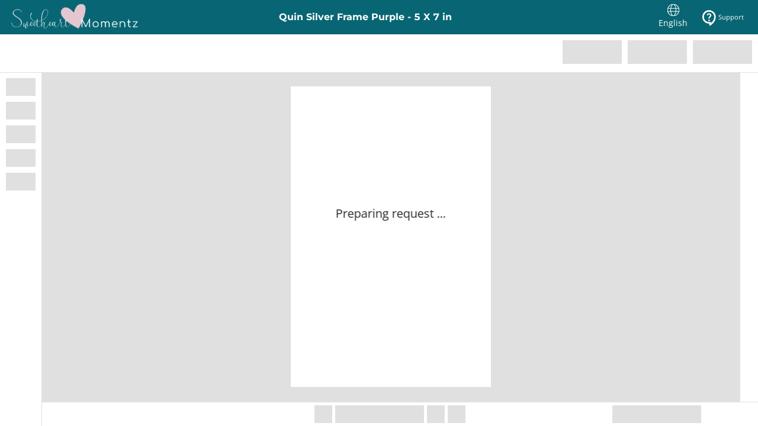

--- FILE ---
content_type: text/html;charset=utf-8
request_url: https://www.corjl.com/d/P80M4
body_size: 9632
content:
<!DOCTYPE html><html  lang="en"><head><meta charset="utf-8">
<meta name="viewport" content="user-scalable=no, width=device-width, initial-scale=1, maximum-scale=1">
<script type="importmap">{"imports":{"#entry":"/static/d/nuxt/D5e0yob-.js"}}</script>
<title>Quince- Silver Frame Purple | Corjl</title>
<style type="text/css">
        .seo-page-description {
          visibility: hidden;
          position: absolute;
          width: 0;
          height: 0;
          overflow: hidden;
        }
        html {
          height: 100%;
        }
        body {
          height: 100%;
          margin: 0;
          padding: 0;
        }
        #__nuxt, #app {
          min-height: 100%;
          height: 100%;
          margin: 0;
          padding: 0;
          min-height: 100dvh;
        }
        #shr_canvas1 div {
          visibility: hidden;
        }
      </style>
<link rel="stylesheet" href="/static/d/css/3eafa1b7.css">
<style>.seo-page-description{height:0;overflow:hidden;position:absolute;visibility:hidden;width:0}html{height:100%}#__nuxt,#app,body{height:100%;margin:0;padding:0}#__nuxt,#app{min-height:100%;min-height:100dvh}#shr_canvas1 div{visibility:hidden}</style>
<link rel="stylesheet" href="/static/d/nuxt/AppDemo.BVGKuJ6H.css" crossorigin>
<link rel="modulepreload" crossorigin="anonymous" href="/static/d/js/afb2de42.js">
<link rel="modulepreload" crossorigin="anonymous" href="/static/d/js/0d47c608.js">
<link rel="modulepreload" crossorigin="anonymous" href="/static/d/js/bff3a262.js">
<link rel="modulepreload" crossorigin="anonymous" href="/static/d/js/996adc6a.js">
<link rel="modulepreload" crossorigin="anonymous" href="/static/d/js/491a9a77.js">
<link rel="modulepreload" crossorigin="anonymous" href="/static/d/js/72f4443a.js">
<link rel="modulepreload" as="script" crossorigin href="/static/d/nuxt/D5e0yob-.js">
<link rel="modulepreload" as="script" crossorigin href="/static/d/nuxt/CVV5tH1Z.js">
<link rel="modulepreload" as="script" crossorigin href="/static/d/nuxt/3ZJecRFv.js">
<link rel="modulepreload" as="script" crossorigin href="/static/d/nuxt/DlAUqK2U.js">
<link rel="prefetch" as="script" crossorigin href="/static/d/nuxt/BGDOOAnw.js">
<link rel="prefetch" as="script" crossorigin href="/static/d/nuxt/By8ifjdl.js">
<meta name="csrf-token" content="9TD3HJUFffK2fAcWklcTredtbaAvRDKPTbkgIOua">
<meta http-equiv="X-UA-Compatible" content="IE=edge">
<meta http-equiv="Content-Type" content="text/html;charset=utf-8">
<link rel="icon" type="image/png" href="/cdn/assets/images/icons/IconFavicon.png">
<script type="text/javascript" data-hid="corjl-v1-globals">
            // Set global variables for legacy Corjl v1 compatibility
            var apiUrl = 'https://api.corjl.com';
            var frontendUrl = 'https://api.corjl.com';
            var apiUrlDownload = 'https://api.corjl.com';
            var linkFontCss = 'https://cdn.corjl.com';
            var environment = 'production';
            var integrationsExternalUrl = 'https://integrations.corjl.com';
            var pusherId = 'Z3J0cmY1d3Q2MXgwbHV6MGswNmFuaXJkNXY2dDZ2Mnk==';
            var isProduction = true;
            var isEnableReduxData = false;
            var rootFolder = '';
            var logDataEvent = {};
            var csid = '';

            // Also set on window
            window.apiUrl = apiUrl;
            window.frontendUrl = frontendUrl;
            window.apiUrlDownload = apiUrlDownload;
            window.linkFontCss = linkFontCss;
            window.environment = environment;
            window.integrationsExternalUrl = integrationsExternalUrl;
            window.pusherId = pusherId;
            window.isProduction = isProduction;
            window.isEnableReduxData = isEnableReduxData;
            window.rootFolder = rootFolder;
            window.logDataEvent = logDataEvent;
            window.csid = csid;
          </script>
<meta property="og:locale:alternate" content="de">
<meta property="og:locale:alternate" content="es">
<meta property="og:locale:alternate" content="fr">
<meta property="og:locale:alternate" content="it">
<meta property="og:locale:alternate" content="nl">
<meta property="og:locale:alternate" content="pt">
<meta property="og:locale:alternate" content="vi">
<meta property="og:locale" content="en">
<link rel="canonical" href="https://www.corjl.com/d/P80M4">
<meta property="og:title" content="Quince- Silver Frame Purple | Corjl">
<meta name="description" content="Quince- Silver Frame Purple | Corjl">
<meta property="og:description" content="Quince- Silver Frame Purple | Corjl">
<meta property="og:image" content="https://www.corjl.com/output/org/GD01HHP5D2HWWSBEJSYVBX8NXMMT/thumb/DC01HHQVH0AR50BAQTEH012AYPYA/1/de92d13461.jpeg">
<meta name="robots" content="index, follow">
<link rel="icon" type="image/png" href="/cdn/assets/images/icons/IconFavicon.png">
<script type="text/javascript" data-hid="demo-initial-data">window.__DEMO_DATA__ = {"name":"Quince- Silver Frame Purple","shopName":"SweetheartMomentzz","shopUrl":"https://www.etsy.com/shop/SweetheartMomentzz","shopLogo":"assets/org/GD01HHP5D2HWWSBEJSYVBX8NXMMT/thumbs/logos/99/994d8df882f71045","attributes":{"inheritMaxDownloads":true},"defaultMaxDownloads":4,"defaultExpireDays":90,"designMap":["DC01HHQVH0AR50BAQTEH012AYPYA","DC01HHQVGSRXHS7C0GTKANWARM9V"],"designs":[{"listingId":"L01HHQVQPKB751HTVH1T4EJHX2W","designId":"DC01HHQVGSRXHS7C0GTKANWARM9V","designName":"Corjl Customer Instructions","designPrintOptions":"{\"pdfFitsToEdge\":false,\"paperSizePdf\":\"Letter\",\"downloadSVG\":true,\"flattenPdf\":false,\"disableDownload\":false}","designListingAttributes":"{\"inheritMaxDownloads\":true,\"inheritExpireDays\":true}","designType":"COMPOSITION","maxDownloads":4,"expireDays":90,"listingDesignType":"INSTRUCTIONS","designThumbnail":"output/org/GD01HHP5D2HWWSBEJSYVBX8NXMMT/thumb/DC01HHQVGSRXHS7C0GTKANWARM9V/1/c252a142e2.jpeg","publishedEditorType":"SVG","__typename":"DemoListingDesign"},{"listingId":"L01HHQVQPKB751HTVH1T4EJHX2W","designId":"DC01HHQVH0AR50BAQTEH012AYPYA","designName":"Quin Silver Frame Purple","designPrintOptions":"{\"pdfFitsToEdge\":false,\"paperSizePdf\":\"Letter\",\"downloadSVG\":true,\"flattenPdf\":false,\"disableDownload\":false}","designListingAttributes":"{\"inheritMaxDownloads\":true,\"inheritExpireDays\":true}","designType":"COMPOSITION","maxDownloads":4,"expireDays":90,"listingDesignType":"EDITABLE","designThumbnail":"output/org/GD01HHP5D2HWWSBEJSYVBX8NXMMT/thumb/DC01HHQVH0AR50BAQTEH012AYPYA/1/de92d13461.jpeg","publishedEditorType":"SVG","__typename":"DemoListingDesign"}],"integrations":[{"sourceListingId":"778354893","source":"ETSY","integrationAttributes":null,"sourceListingUrl":null,"demoKey":"P80M4","__typename":"DemoListingIntegration"}],"designCount":2,"listingThumbnail":"output/org/GD01HHP5D2HWWSBEJSYVBX8NXMMT/thumb/DC01HHQVH0AR50BAQTEH012AYPYA/1/de92d13461.jpeg","__typename":"DemoListing","demoKey":"P80M4"};</script>
<script src="/static/d/js/df18abe9.js" type="module" crossorigin="anonymous"></script>
<script type="module" src="/static/d/nuxt/D5e0yob-.js" crossorigin></script></head><body><div id="__nuxt"><!--[--><div class="seo-page-description">Quince- Silver Frame Purple | Corjl</div><div id="app"></div><!--]--></div><div id="teleports"></div><script>window.__NUXT__=(function(a,b,c,d,e,f,g,h,i,j,k,l,m){return {data:{isVersion2DemoKey:b,"demo-data-P80M4":{name:"Quince- Silver Frame Purple",shopName:"SweetheartMomentzz",shopUrl:"https:\u002F\u002Fwww.etsy.com\u002Fshop\u002FSweetheartMomentzz",shopLogo:"assets\u002Forg\u002FGD01HHP5D2HWWSBEJSYVBX8NXMMT\u002Fthumbs\u002Flogos\u002F99\u002F994d8df882f71045",attributes:{inheritMaxDownloads:b},defaultMaxDownloads:c,defaultExpireDays:d,designMap:[e,f],designs:[{listingId:g,designId:f,designName:"Corjl Customer Instructions",designPrintOptions:h,designListingAttributes:i,designType:j,maxDownloads:c,expireDays:d,listingDesignType:"INSTRUCTIONS",designThumbnail:"output\u002Forg\u002FGD01HHP5D2HWWSBEJSYVBX8NXMMT\u002Fthumb\u002FDC01HHQVGSRXHS7C0GTKANWARM9V\u002F1\u002Fc252a142e2.jpeg",publishedEditorType:k,__typename:l},{listingId:g,designId:e,designName:"Quin Silver Frame Purple",designPrintOptions:h,designListingAttributes:i,designType:j,maxDownloads:c,expireDays:d,listingDesignType:"EDITABLE",designThumbnail:m,publishedEditorType:k,__typename:l}],integrations:[{sourceListingId:"778354893",source:"ETSY",integrationAttributes:a,sourceListingUrl:a,demoKey:"P80M4",__typename:"DemoListingIntegration"}],designCount:2,listingThumbnail:m,__typename:"DemoListing"},"demo-assets":{scripts:[{src:"\u002Fstatic\u002Fd\u002Fjs\u002Fdf18abe9.js",type:"module",crossorigin:"anonymous"}],stylesheets:["\u002Fstatic\u002Fd\u002Fcss\u002F3eafa1b7.css"],modulePreloads:["\u002Fstatic\u002Fd\u002Fjs\u002Fafb2de42.js","\u002Fstatic\u002Fd\u002Fjs\u002F0d47c608.js","\u002Fstatic\u002Fd\u002Fjs\u002Fbff3a262.js","\u002Fstatic\u002Fd\u002Fjs\u002F996adc6a.js","\u002Fstatic\u002Fd\u002Fjs\u002F491a9a77.js","\u002Fstatic\u002Fd\u002Fjs\u002F72f4443a.js"]}},state:{},once:new Set([]),_errors:{isVersion2DemoKey:a,"demo-data-P80M4":a,"demo-assets":a},serverRendered:b,path:"\u002Fd\u002FP80M4",config:{public:{},app:{baseURL:"\u002F",buildId:"7bd7aa6f-7e4e-40f9-8833-684830754632",buildAssetsDir:"\u002Fstatic\u002Fd\u002Fnuxt\u002F",cdnURL:""}}}}(null,true,4,90,"DC01HHQVH0AR50BAQTEH012AYPYA","DC01HHQVGSRXHS7C0GTKANWARM9V","L01HHQVQPKB751HTVH1T4EJHX2W","{\"pdfFitsToEdge\":false,\"paperSizePdf\":\"Letter\",\"downloadSVG\":true,\"flattenPdf\":false,\"disableDownload\":false}","{\"inheritMaxDownloads\":true,\"inheritExpireDays\":true}","COMPOSITION","SVG","DemoListingDesign","output\u002Forg\u002FGD01HHP5D2HWWSBEJSYVBX8NXMMT\u002Fthumb\u002FDC01HHQVH0AR50BAQTEH012AYPYA\u002F1\u002Fde92d13461.jpeg"))</script></body></html>

--- FILE ---
content_type: text/javascript
request_url: https://www.corjl.com/static/d/js/0519772c.js
body_size: 118
content:
const e="Nenhum design encontrado nesta demo",n="Ainda não há nenhum design disponível para esta demo.",d={no_designs_found_in_this_demo:e,there_isnt_a_design_available_for_this_demo_yet:n};export{d as default,e as no_designs_found_in_this_demo,n as there_isnt_a_design_available_for_this_demo_yet};
//# sourceMappingURL=0519772c.js.map


--- FILE ---
content_type: text/javascript
request_url: https://www.corjl.com/static/d/js/bff3a262.js
body_size: 12836
content:
var e=Object.defineProperty,t=(t,n)=>e(t,"name",{value:n,configurable:!0});import{_ as n}from"./afb2de42.js";
/*!
  * shared v10.0.8
  * (c) 2025 kazuya kawaguchi
  * Released under the MIT License.
  */function r(e,t){}t(r,"warn");const o="undefined"!=typeof window,s=t((e,t=!1)=>t?Symbol.for(e):Symbol(e),"makeSymbol"),a=t((e,t,n)=>c({l:e,k:t,s:n}),"generateFormatCacheKey"),c=t(e=>JSON.stringify(e).replace(/\u2028/g,"\\u2028").replace(/\u2029/g,"\\u2029").replace(/\u0027/g,"\\u0027"),"friendlyJSONstringify"),i=t(e=>"number"==typeof e&&isFinite(e),"isNumber"),l=t(e=>"[object Date]"===O(e),"isDate"),u=t(e=>"[object RegExp]"===O(e),"isRegExp"),f=t(e=>F(e)&&0===Object.keys(e).length,"isEmptyObject"),d=Object.assign,m=Object.create,p=t((e=null)=>m(e),"create");let k;const g=t(()=>k||(k="undefined"!=typeof globalThis?globalThis:"undefined"!=typeof self?self:"undefined"!=typeof window?window:void 0!==n?n:p()),"getGlobalThis");function h(e){return e.replace(/&/g,"&amp;").replace(/</g,"&lt;").replace(/>/g,"&gt;").replace(/"/g,"&quot;").replace(/'/g,"&apos;").replace(/\//g,"&#x2F;").replace(/=/g,"&#x3D;")}function y(e){return e.replace(/&(?![a-zA-Z0-9#]{2,6};)/g,"&amp;").replace(/"/g,"&quot;").replace(/'/g,"&apos;").replace(/</g,"&lt;").replace(/>/g,"&gt;")}function b(e){e=(e=e.replace(/(\w+)\s*=\s*"([^"]*)"/g,(e,t,n)=>`${t}="${y(n)}"`)).replace(/(\w+)\s*=\s*'([^']*)'/g,(e,t,n)=>`${t}='${y(n)}'`);/\s*on\w+\s*=\s*["']?[^"'>]+["']?/gi.test(e)&&(e=e.replace(/(\s+)(on)(\w+\s*=)/gi,"$1&#111;n$3"));return[/(\s+(?:href|src|action|formaction)\s*=\s*["']?)\s*javascript:/gi,/(style\s*=\s*["'][^"']*url\s*\(\s*)javascript:/gi].forEach(t=>{e=e.replace(t,"$1javascript&#58;")}),e}t(h,"escapeHtml"),t(y,"escapeAttributeValue"),t(b,"sanitizeTranslatedHtml");const _=Object.prototype.hasOwnProperty;function L(e,t){return _.call(e,t)}t(L,"hasOwn");const v=Array.isArray,x=t(e=>"function"==typeof e,"isFunction"),C=t(e=>"string"==typeof e,"isString"),T=t(e=>"boolean"==typeof e,"isBoolean"),S=t(e=>null!==e&&"object"==typeof e,"isObject"),w=t(e=>S(e)&&x(e.then)&&x(e.catch),"isPromise"),P=Object.prototype.toString,O=t(e=>P.call(e),"toTypeString"),F=t(e=>"[object Object]"===O(e),"isPlainObject"),I=t(e=>null==e?"":v(e)||F(e)&&e.toString===P?JSON.stringify(e,null,2):String(e),"toDisplayString");function N(e,t=""){return e.reduce((e,n,r)=>0===r?e+n:e+t+n,"")}t(N,"join");const E=t(e=>!S(e)||v(e),"isNotObjectOrIsArray");function M(e,t){if(E(e)||E(t))throw new Error("Invalid value");const n=[{src:e,des:t}];for(;n.length;){const{src:e,des:t}=n.pop();Object.keys(e).forEach(r=>{"__proto__"!==r&&(S(e[r])&&!S(t[r])&&(t[r]=Array.isArray(e[r])?[]:p()),E(t[r])||E(e[r])?t[r]=e[r]:n.push({src:e[r],des:t[r]}))})}}
/*!
  * message-compiler v10.0.8
  * (c) 2025 kazuya kawaguchi
  * Released under the MIT License.
  */
function D(e,t,n){return{line:e,column:t,offset:n}}function $(e,t,n){const r={start:e,end:t};return null!=n&&(r.source=n),r}t(M,"deepCopy"),t(D,"createPosition"),t($,"createLocation");const A=1,W=2,R=3,j=4,z=5,H=6,U=7,K=8,V=9,G=10,J=11,Y=12,q=13,Z=14;function B(e,t,n={}){const{domain:r,messages:o,args:s}=n,a=new SyntaxError(String(e));return a.code=e,t&&(a.location=t),a.domain=r,a}function Q(e){throw e}t(B,"createCompileError"),t(Q,"defaultOnError");const X=" ",ee="\n",te=String.fromCharCode(8232),ne=String.fromCharCode(8233);function re(e){const n=e;let r=0,o=1,s=1,a=0;const c=t(e=>"\r"===n[e]&&n[e+1]===ee,"isCRLF"),i=t(e=>n[e]===ee,"isLF"),l=t(e=>n[e]===ne,"isPS"),u=t(e=>n[e]===te,"isLS"),f=t(e=>c(e)||i(e)||l(e)||u(e),"isLineEnd"),d=t(()=>r,"index"),m=t(()=>o,"line"),p=t(()=>s,"column"),k=t(()=>a,"peekOffset"),g=t(e=>c(e)||l(e)||u(e)?ee:n[e],"charAt"),h=t(()=>g(r),"currentChar"),y=t(()=>g(r+a),"currentPeek");function b(){return a=0,f(r)&&(o++,s=0),c(r)&&r++,r++,s++,n[r]}function _(){return c(r+a)&&a++,a++,n[r+a]}function L(){r=0,o=1,s=1,a=0}function v(e=0){a=e}function x(){const e=r+a;for(;e!==r;)b();a=0}return t(b,"next"),t(_,"peek"),t(L,"reset"),t(v,"resetPeek"),t(x,"skipToPeek"),{index:d,line:m,column:p,peekOffset:k,charAt:g,currentChar:h,currentPeek:y,next:b,peek:_,reset:L,resetPeek:v,skipToPeek:x}}t(re,"createScanner");const oe=void 0;function se(e,n={}){const r=!1!==n.location,o=re(e),s=t(()=>o.index(),"currentOffset"),a=t(()=>D(o.line(),o.column(),o.index()),"currentPosition"),c=a(),i=s(),l={currentType:13,offset:i,startLoc:c,endLoc:c,lastType:13,lastOffset:i,lastStartLoc:c,lastEndLoc:c,braceNest:0,inLinked:!1,text:""},u=t(()=>l,"context"),{onError:f}=n;function d(e,t,n,...o){const s=u();if(t.column+=n,t.offset+=n,f){const n=B(e,r?$(s.startLoc,t):null,{domain:"tokenizer",args:o});f(n)}}function m(e,t,n){e.endLoc=a(),e.currentType=t;const o={type:t};return r&&(o.loc=$(e.startLoc,e.endLoc)),null!=n&&(o.value=n),o}t(d,"emitError"),t(m,"getToken");const p=t(e=>m(e,13),"getEndToken");function k(e,t){return e.currentChar()===t?(e.next(),t):(d(A,a(),0,t),"")}function g(e){let t="";for(;e.currentPeek()===X||e.currentPeek()===ee;)t+=e.currentPeek(),e.peek();return t}function h(e){const t=g(e);return e.skipToPeek(),t}function y(e){if(e===oe)return!1;const t=e.charCodeAt(0);return t>=97&&t<=122||t>=65&&t<=90||95===t}function b(e){if(e===oe)return!1;const t=e.charCodeAt(0);return t>=48&&t<=57}function _(e,t){const{currentType:n}=t;if(2!==n)return!1;g(e);const r=y(e.currentPeek());return e.resetPeek(),r}function L(e,t){const{currentType:n}=t;if(2!==n)return!1;g(e);const r=b("-"===e.currentPeek()?e.peek():e.currentPeek());return e.resetPeek(),r}function v(e,t){const{currentType:n}=t;if(2!==n)return!1;g(e);const r="'"===e.currentPeek();return e.resetPeek(),r}function x(e,t){const{currentType:n}=t;if(7!==n)return!1;g(e);const r="."===e.currentPeek();return e.resetPeek(),r}function C(e,t){const{currentType:n}=t;if(8!==n)return!1;g(e);const r=y(e.currentPeek());return e.resetPeek(),r}function T(e,t){const{currentType:n}=t;if(7!==n&&11!==n)return!1;g(e);const r=":"===e.currentPeek();return e.resetPeek(),r}function S(e,n){const{currentType:r}=n;if(9!==r)return!1;const o=t(()=>{const t=e.currentPeek();return"{"===t?y(e.peek()):!("@"===t||"|"===t||":"===t||"."===t||t===X||!t)&&(t===ee?(e.peek(),o()):P(e,!1))},"fn"),s=o();return e.resetPeek(),s}function w(e){g(e);const t="|"===e.currentPeek();return e.resetPeek(),t}function P(e,n=!0){const r=t((t=!1,n="")=>{const o=e.currentPeek();return"{"===o?t:"@"!==o&&o?"|"===o?!(n===X||n===ee):o===X?(e.peek(),r(!0,X)):o!==ee||(e.peek(),r(!0,ee)):t},"fn"),o=r();return n&&e.resetPeek(),o}function O(e,t){const n=e.currentChar();return n===oe?oe:t(n)?(e.next(),n):null}function F(e){const t=e.charCodeAt(0);return t>=97&&t<=122||t>=65&&t<=90||t>=48&&t<=57||95===t||36===t}function I(e){return O(e,F)}function N(e){const t=e.charCodeAt(0);return t>=97&&t<=122||t>=65&&t<=90||t>=48&&t<=57||95===t||36===t||45===t}function E(e){return O(e,N)}function M(e){const t=e.charCodeAt(0);return t>=48&&t<=57}function J(e){return O(e,M)}function Y(e){const t=e.charCodeAt(0);return t>=48&&t<=57||t>=65&&t<=70||t>=97&&t<=102}function q(e){return O(e,Y)}function Z(e){let t="",n="";for(;t=J(e);)n+=t;return n}function Q(e){let t="";for(;;){const n=e.currentChar();if("{"===n||"}"===n||"@"===n||"|"===n||!n)break;if(n===X||n===ee)if(P(e))t+=n,e.next();else{if(w(e))break;t+=n,e.next()}else t+=n,e.next()}return t}function te(e){h(e);let t="",n="";for(;t=E(e);)n+=t;return e.currentChar()===oe&&d(U,a(),0),n}function ne(e){h(e);let t="";return"-"===e.currentChar()?(e.next(),t+=`-${Z(e)}`):t+=Z(e),e.currentChar()===oe&&d(U,a(),0),t}function se(e){return"'"!==e&&e!==ee}function ae(e){h(e),k(e,"'");let t="",n="";for(;t=O(e,se);)n+="\\"===t?ce(e):t;const r=e.currentChar();return r===ee||r===oe?(d(R,a(),0),r===ee&&(e.next(),k(e,"'")),n):(k(e,"'"),n)}function ce(e){const t=e.currentChar();switch(t){case"\\":case"'":return e.next(),`\\${t}`;case"u":return ie(e,t,4);case"U":return ie(e,t,6);default:return d(j,a(),0,t),""}}function ie(e,t,n){k(e,t);let r="";for(let o=0;o<n;o++){const n=q(e);if(!n){d(z,a(),0,`\\${t}${r}${e.currentChar()}`);break}r+=n}return`\\${t}${r}`}function le(e){return"{"!==e&&"}"!==e&&e!==X&&e!==ee}function ue(e){h(e);let t="",n="";for(;t=O(e,le);)n+=t;return n}function fe(e){let t="",n="";for(;t=I(e);)n+=t;return n}function de(e){const n=t(t=>{const r=e.currentChar();return"{"!==r&&"@"!==r&&"|"!==r&&"("!==r&&")"!==r&&r?r===X?t:(t+=r,e.next(),n(t)):t},"fn");return n("")}function me(e){h(e);const t=k(e,"|");return h(e),t}function pe(e,t){let n=null;switch(e.currentChar()){case"{":return t.braceNest>=1&&d(V,a(),0),e.next(),n=m(t,2,"{"),h(e),t.braceNest++,n;case"}":return t.braceNest>0&&2===t.currentType&&d(K,a(),0),e.next(),n=m(t,3,"}"),t.braceNest--,t.braceNest>0&&h(e),t.inLinked&&0===t.braceNest&&(t.inLinked=!1),n;case"@":return t.braceNest>0&&d(U,a(),0),n=ke(e,t)||p(t),t.braceNest=0,n;default:{let r=!0,o=!0,s=!0;if(w(e))return t.braceNest>0&&d(U,a(),0),n=m(t,1,me(e)),t.braceNest=0,t.inLinked=!1,n;if(t.braceNest>0&&(4===t.currentType||5===t.currentType||6===t.currentType))return d(U,a(),0),t.braceNest=0,ge(e,t);if(r=_(e,t))return n=m(t,4,te(e)),h(e),n;if(o=L(e,t))return n=m(t,5,ne(e)),h(e),n;if(s=v(e,t))return n=m(t,6,ae(e)),h(e),n;if(!r&&!o&&!s)return n=m(t,12,ue(e)),d(W,a(),0,n.value),h(e),n;break}}return n}function ke(e,t){const{currentType:n}=t;let r=null;const o=e.currentChar();switch(7!==n&&8!==n&&11!==n&&9!==n||o!==ee&&o!==X||d(G,a(),0),o){case"@":return e.next(),r=m(t,7,"@"),t.inLinked=!0,r;case".":return h(e),e.next(),m(t,8,".");case":":return h(e),e.next(),m(t,9,":");default:return w(e)?(r=m(t,1,me(e)),t.braceNest=0,t.inLinked=!1,r):x(e,t)||T(e,t)?(h(e),ke(e,t)):C(e,t)?(h(e),m(t,11,fe(e))):S(e,t)?(h(e),"{"===o?pe(e,t)||r:m(t,10,de(e))):(7===n&&d(G,a(),0),t.braceNest=0,t.inLinked=!1,ge(e,t))}}function ge(e,t){let n={type:13};if(t.braceNest>0)return pe(e,t)||p(t);if(t.inLinked)return ke(e,t)||p(t);switch(e.currentChar()){case"{":return pe(e,t)||p(t);case"}":return d(H,a(),0),e.next(),m(t,3,"}");case"@":return ke(e,t)||p(t);default:if(w(e))return n=m(t,1,me(e)),t.braceNest=0,t.inLinked=!1,n;if(P(e))return m(t,0,Q(e))}return n}function he(){const{currentType:e,offset:t,startLoc:n,endLoc:r}=l;return l.lastType=e,l.lastOffset=t,l.lastStartLoc=n,l.lastEndLoc=r,l.offset=s(),l.startLoc=a(),o.currentChar()===oe?m(l,13):ge(o,l)}return t(k,"eat"),t(g,"peekSpaces"),t(h,"skipSpaces"),t(y,"isIdentifierStart"),t(b,"isNumberStart"),t(_,"isNamedIdentifierStart"),t(L,"isListIdentifierStart"),t(v,"isLiteralStart"),t(x,"isLinkedDotStart"),t(C,"isLinkedModifierStart"),t(T,"isLinkedDelimiterStart"),t(S,"isLinkedReferStart"),t(w,"isPluralStart"),t(P,"isTextStart"),t(O,"takeChar"),t(F,"isIdentifier"),t(I,"takeIdentifierChar"),t(N,"isNamedIdentifier"),t(E,"takeNamedIdentifierChar"),t(M,"isDigit"),t(J,"takeDigit"),t(Y,"isHexDigit"),t(q,"takeHexDigit"),t(Z,"getDigits"),t(Q,"readText"),t(te,"readNamedIdentifier"),t(ne,"readListIdentifier"),t(se,"isLiteral"),t(ae,"readLiteral"),t(ce,"readEscapeSequence"),t(ie,"readUnicodeEscapeSequence"),t(le,"isInvalidIdentifier"),t(ue,"readInvalidIdentifier"),t(fe,"readLinkedModifier"),t(de,"readLinkedRefer"),t(me,"readPlural"),t(pe,"readTokenInPlaceholder"),t(ke,"readTokenInLinked"),t(ge,"readToken"),t(he,"nextToken"),{nextToken:he,currentOffset:s,currentPosition:a,context:u}}t(se,"createTokenizer");const ae=/(?:\\\\|\\'|\\u([0-9a-fA-F]{4})|\\U([0-9a-fA-F]{6}))/g;function ce(e,t,n){switch(e){case"\\\\":return"\\";case"\\'":return"'";default:{const e=parseInt(t||n,16);return e<=55295||e>=57344?String.fromCodePoint(e):"�"}}}function ie(e={}){const n=!1!==e.location,{onError:r}=e;function o(e,t,o,s,...a){const c=e.currentPosition();if(c.offset+=s,c.column+=s,r){const e=B(t,n?$(o,c):null,{domain:"parser",args:a});r(e)}}function s(e,t,r){const o={type:e};return n&&(o.start=t,o.end=t,o.loc={start:r,end:r}),o}function a(e,t,r,o){n&&(e.end=t,e.loc&&(e.loc.end=r))}function c(e,t){const n=e.context(),r=s(3,n.offset,n.startLoc);return r.value=t,a(r,e.currentOffset(),e.currentPosition()),r}function i(e,t){const n=e.context(),{lastOffset:r,lastStartLoc:o}=n,c=s(5,r,o);return c.index=parseInt(t,10),e.nextToken(),a(c,e.currentOffset(),e.currentPosition()),c}function l(e,t){const n=e.context(),{lastOffset:r,lastStartLoc:o}=n,c=s(4,r,o);return c.key=t,e.nextToken(),a(c,e.currentOffset(),e.currentPosition()),c}function u(e,t){const n=e.context(),{lastOffset:r,lastStartLoc:o}=n,c=s(9,r,o);return c.value=t.replace(ae,ce),e.nextToken(),a(c,e.currentOffset(),e.currentPosition()),c}function f(e){const t=e.nextToken(),n=e.context(),{lastOffset:r,lastStartLoc:c}=n,i=s(8,r,c);return 11!==t.type?(o(e,Y,n.lastStartLoc,0),i.value="",a(i,r,c),{nextConsumeToken:t,node:i}):(null==t.value&&o(e,Z,n.lastStartLoc,0,le(t)),i.value=t.value||"",a(i,e.currentOffset(),e.currentPosition()),{node:i})}function m(e,t){const n=e.context(),r=s(7,n.offset,n.startLoc);return r.value=t,a(r,e.currentOffset(),e.currentPosition()),r}function p(e){const t=e.context(),n=s(6,t.offset,t.startLoc);let r=e.nextToken();if(8===r.type){const t=f(e);n.modifier=t.node,r=t.nextConsumeToken||e.nextToken()}switch(9!==r.type&&o(e,Z,t.lastStartLoc,0,le(r)),r=e.nextToken(),2===r.type&&(r=e.nextToken()),r.type){case 10:null==r.value&&o(e,Z,t.lastStartLoc,0,le(r)),n.key=m(e,r.value||"");break;case 4:null==r.value&&o(e,Z,t.lastStartLoc,0,le(r)),n.key=l(e,r.value||"");break;case 5:null==r.value&&o(e,Z,t.lastStartLoc,0,le(r)),n.key=i(e,r.value||"");break;case 6:null==r.value&&o(e,Z,t.lastStartLoc,0,le(r)),n.key=u(e,r.value||"");break;default:{o(e,q,t.lastStartLoc,0);const c=e.context(),i=s(7,c.offset,c.startLoc);return i.value="",a(i,c.offset,c.startLoc),n.key=i,a(n,c.offset,c.startLoc),{nextConsumeToken:r,node:n}}}return a(n,e.currentOffset(),e.currentPosition()),{node:n}}function k(e){const t=e.context(),n=s(2,1===t.currentType?e.currentOffset():t.offset,1===t.currentType?t.endLoc:t.startLoc);n.items=[];let r=null;do{const s=r||e.nextToken();switch(r=null,s.type){case 0:null==s.value&&o(e,Z,t.lastStartLoc,0,le(s)),n.items.push(c(e,s.value||""));break;case 5:null==s.value&&o(e,Z,t.lastStartLoc,0,le(s)),n.items.push(i(e,s.value||""));break;case 4:null==s.value&&o(e,Z,t.lastStartLoc,0,le(s)),n.items.push(l(e,s.value||""));break;case 6:null==s.value&&o(e,Z,t.lastStartLoc,0,le(s)),n.items.push(u(e,s.value||""));break;case 7:{const t=p(e);n.items.push(t.node),r=t.nextConsumeToken||null;break}}}while(13!==t.currentType&&1!==t.currentType);return a(n,1===t.currentType?t.lastOffset:e.currentOffset(),1===t.currentType?t.lastEndLoc:e.currentPosition()),n}function g(e,t,n,r){const c=e.context();let i=0===r.items.length;const l=s(1,t,n);l.cases=[],l.cases.push(r);do{const t=k(e);i||(i=0===t.items.length),l.cases.push(t)}while(13!==c.currentType);return i&&o(e,J,n,0),a(l,e.currentOffset(),e.currentPosition()),l}function h(e){const t=e.context(),{offset:n,startLoc:r}=t,o=k(e);return 13===t.currentType?o:g(e,n,r,o)}function y(t){const r=se(t,d({},e)),c=r.context(),i=s(0,c.offset,c.startLoc);return n&&i.loc&&(i.loc.source=t),i.body=h(r),e.onCacheKey&&(i.cacheKey=e.onCacheKey(t)),13!==c.currentType&&o(r,Z,c.lastStartLoc,0,t[c.offset]||""),a(i,r.currentOffset(),r.currentPosition()),i}return t(o,"emitError"),t(s,"startNode"),t(a,"endNode"),t(c,"parseText"),t(i,"parseList"),t(l,"parseNamed"),t(u,"parseLiteral"),t(f,"parseLinkedModifier"),t(m,"parseLinkedKey"),t(p,"parseLinked"),t(k,"parseMessage"),t(g,"parsePlural"),t(h,"parseResource"),t(y,"parse"),{parse:y}}function le(e){if(13===e.type)return"EOF";const t=(e.value||"").replace(/\r?\n/gu,"\\n");return t.length>10?t.slice(0,9)+"…":t}function ue(e,n={}){const r={ast:e,helpers:new Set};return{context:t(()=>r,"context"),helper:t(e=>(r.helpers.add(e),e),"helper")}}function fe(e,t){for(let n=0;n<e.length;n++)de(e[n],t)}function de(e,t){switch(e.type){case 1:fe(e.cases,t),t.helper("plural");break;case 2:fe(e.items,t);break;case 6:de(e.key,t),t.helper("linked"),t.helper("type");break;case 5:t.helper("interpolate"),t.helper("list");break;case 4:t.helper("interpolate"),t.helper("named")}}function me(e,t={}){const n=ue(e);n.helper("normalize"),e.body&&de(e.body,n);const r=n.context();e.helpers=Array.from(r.helpers)}function pe(e){const t=e.body;return 2===t.type?ke(t):t.cases.forEach(e=>ke(e)),e}function ke(e){if(1===e.items.length){const t=e.items[0];3!==t.type&&9!==t.type||(e.static=t.value,delete t.value)}else{const t=[];for(let n=0;n<e.items.length;n++){const r=e.items[n];if(3!==r.type&&9!==r.type)break;if(null==r.value)break;t.push(r.value)}if(t.length===e.items.length){e.static=N(t);for(let t=0;t<e.items.length;t++){const n=e.items[t];3!==n.type&&9!==n.type||delete n.value}}}}function ge(e){switch(e.t=e.type,e.type){case 0:{const t=e;ge(t.body),t.b=t.body,delete t.body;break}case 1:{const t=e,n=t.cases;for(let e=0;e<n.length;e++)ge(n[e]);t.c=n,delete t.cases;break}case 2:{const t=e,n=t.items;for(let e=0;e<n.length;e++)ge(n[e]);t.i=n,delete t.items,t.static&&(t.s=t.static,delete t.static);break}case 3:case 9:case 8:case 7:{const t=e;t.value&&(t.v=t.value,delete t.value);break}case 6:{const t=e;ge(t.key),t.k=t.key,delete t.key,t.modifier&&(ge(t.modifier),t.m=t.modifier,delete t.modifier);break}case 5:{const t=e;t.i=t.index,delete t.index;break}case 4:{const t=e;t.k=t.key,delete t.key;break}}delete e.type}function he(e,n){const{sourceMap:r,filename:o,breakLineCode:s,needIndent:a}=n,c=!1!==n.location,i={filename:o,code:"",column:1,line:1,offset:0,map:void 0,breakLineCode:s,needIndent:a,indentLevel:0};c&&e.loc&&(i.source=e.loc.source);const l=t(()=>i,"context");function u(e,t){i.code+=e}function f(e,t=!0){const n=t?s:"";u(a?n+"  ".repeat(e):n)}function d(e=!0){const t=++i.indentLevel;e&&f(t)}function m(e=!0){const t=--i.indentLevel;e&&f(t)}function p(){f(i.indentLevel)}t(u,"push"),t(f,"_newline"),t(d,"indent"),t(m,"deindent"),t(p,"newline");return{context:l,push:u,indent:d,deindent:m,newline:p,helper:t(e=>`_${e}`,"helper"),needIndent:t(()=>i.needIndent,"needIndent")}}function ye(e,t){const{helper:n}=e;e.push(`${n("linked")}(`),ve(e,t.key),t.modifier?(e.push(", "),ve(e,t.modifier),e.push(", _type")):e.push(", undefined, _type"),e.push(")")}function be(e,t){const{helper:n,needIndent:r}=e;e.push(`${n("normalize")}([`),e.indent(r());const o=t.items.length;for(let s=0;s<o&&(ve(e,t.items[s]),s!==o-1);s++)e.push(", ");e.deindent(r()),e.push("])")}function _e(e,t){const{helper:n,needIndent:r}=e;if(t.cases.length>1){e.push(`${n("plural")}([`),e.indent(r());const o=t.cases.length;for(let n=0;n<o&&(ve(e,t.cases[n]),n!==o-1);n++)e.push(", ");e.deindent(r()),e.push("])")}}function Le(e,t){t.body?ve(e,t.body):e.push("null")}function ve(e,t){const{helper:n}=e;switch(t.type){case 0:Le(e,t);break;case 1:_e(e,t);break;case 2:be(e,t);break;case 6:ye(e,t);break;case 8:case 7:case 9:case 3:e.push(JSON.stringify(t.value),t);break;case 5:e.push(`${n("interpolate")}(${n("list")}(${t.index}))`,t);break;case 4:e.push(`${n("interpolate")}(${n("named")}(${JSON.stringify(t.key)}))`,t)}}t(ce,"fromEscapeSequence"),t(ie,"createParser"),t(le,"getTokenCaption"),t(ue,"createTransformer"),t(fe,"traverseNodes"),t(de,"traverseNode"),t(me,"transform"),t(pe,"optimize"),t(ke,"optimizeMessageNode"),t(ge,"minify"),t(he,"createCodeGenerator"),t(ye,"generateLinkedNode"),t(be,"generateMessageNode"),t(_e,"generatePluralNode"),t(Le,"generateResource"),t(ve,"generateNode");const xe=t((e,t={})=>{const n=C(t.mode)?t.mode:"normal",r=C(t.filename)?t.filename:"message.intl",o=!!t.sourceMap,s=null!=t.breakLineCode?t.breakLineCode:"arrow"===n?";":"\n",a=t.needIndent?t.needIndent:"arrow"!==n,c=e.helpers||[],i=he(e,{mode:n,filename:r,sourceMap:o,breakLineCode:s,needIndent:a});i.push("normal"===n?"function __msg__ (ctx) {":"(ctx) => {"),i.indent(a),c.length>0&&(i.push(`const { ${N(c.map(e=>`${e}: _${e}`),", ")} } = ctx`),i.newline()),i.push("return "),ve(i,e),i.deindent(a),i.push("}"),delete e.helpers;const{code:l,map:u}=i.context();return{ast:e,code:l,map:u?u.toJSON():void 0}},"generate");function Ce(e,t={}){const n=d({},t),r=!!n.jit,o=!!n.minify,s=null==n.optimize||n.optimize,a=ie(n).parse(e);return r?(s&&pe(a),o&&ge(a),{ast:a,code:""}):(me(a,n),xe(a,n))}
/*!
  * core-base v10.0.8
  * (c) 2025 kazuya kawaguchi
  * Released under the MIT License.
  */
function Te(){"boolean"!=typeof __INTLIFY_PROD_DEVTOOLS__&&(g().__INTLIFY_PROD_DEVTOOLS__=!1),"boolean"!=typeof __INTLIFY_DROP_MESSAGE_COMPILER__&&(g().__INTLIFY_DROP_MESSAGE_COMPILER__=!1)}function Se(e){return S(e)&&0===$e(e)&&(L(e,"b")||L(e,"body"))}t(Ce,"baseCompile$1"),t(Te,"initFeatureFlags"),t(Se,"isMessageAST");const we=["b","body"];function Pe(e){return Ue(e,we)}t(Pe,"resolveBody");const Oe=["c","cases"];function Fe(e){return Ue(e,Oe,[])}t(Fe,"resolveCases");const Ie=["s","static"];function Ne(e){return Ue(e,Ie)}t(Ne,"resolveStatic");const Ee=["i","items"];function Me(e){return Ue(e,Ee,[])}t(Me,"resolveItems");const De=["t","type"];function $e(e){return Ue(e,De)}t($e,"resolveType");const Ae=["v","value"];function We(e,t){const n=Ue(e,Ae);if(null!=n)return n;throw Ve(t)}t(We,"resolveValue$1");const Re=["m","modifier"];function je(e){return Ue(e,Re)}t(je,"resolveLinkedModifier");const ze=["k","key"];function He(e){const t=Ue(e,ze);if(t)return t;throw Ve(6)}function Ue(e,t,n){for(let r=0;r<t.length;r++){const n=t[r];if(L(e,n)&&null!=e[n])return e[n]}return n}t(He,"resolveLinkedKey"),t(Ue,"resolveProps");const Ke=[...we,...Oe,...Ie,...Ee,...ze,...Re,...Ae,...De];function Ve(e){return new Error(`unhandled node type: ${e}`)}function Ge(e){return t(t=>Je(t,e),"msg")}function Je(e,t){const n=Pe(t);if(null==n)throw Ve(0);if(1===$e(n)){const t=Fe(n);return e.plural(t.reduce((t,n)=>[...t,Ye(e,n)],[]))}return Ye(e,n)}function Ye(e,t){const n=Ne(t);if(null!=n)return"text"===e.type?n:e.normalize([n]);{const n=Me(t).reduce((t,n)=>[...t,qe(e,n)],[]);return e.normalize(n)}}function qe(e,t){const n=$e(t);switch(n){case 3:case 9:case 7:case 8:return We(t,n);case 4:{const r=t;if(L(r,"k")&&r.k)return e.interpolate(e.named(r.k));if(L(r,"key")&&r.key)return e.interpolate(e.named(r.key));throw Ve(n)}case 5:{const r=t;if(L(r,"i")&&i(r.i))return e.interpolate(e.list(r.i));if(L(r,"index")&&i(r.index))return e.interpolate(e.list(r.index));throw Ve(n)}case 6:{const n=t,r=je(n),o=He(n);return e.linked(qe(e,o),r?qe(e,r):void 0,e.type)}default:throw new Error(`unhandled node on format message part: ${n}`)}}t(Ve,"createUnhandleNodeError"),t(Ge,"format"),t(Je,"formatParts"),t(Ye,"formatMessageParts"),t(qe,"formatMessagePart");const Ze=t(e=>e,"defaultOnCacheKey");let Be=p();function Qe(e,t={}){let n=!1;const r=t.onError||Q;return t.onError=e=>{n=!0,r(e)},{...Ce(e,t),detectError:n}}function Xe(e,t){if(!__INTLIFY_DROP_MESSAGE_COMPILER__&&C(e)){!T(t.warnHtmlMessage)||t.warnHtmlMessage;const n=(t.onCacheKey||Ze)(e),r=Be[n];if(r)return r;const{ast:o,detectError:s}=Qe(e,{...t,location:!1,jit:!0}),a=Ge(o);return s?a:Be[n]=a}{const t=e.cacheKey;if(t){const n=Be[t];return n||(Be[t]=Ge(e))}return Ge(e)}}t(Qe,"baseCompile"),t(Xe,"compile");let et=null;function tt(e){et=e}function nt(e,t,n){et&&et.emit("i18n:init",{timestamp:Date.now(),i18n:e,version:t,meta:n})}t(tt,"setDevToolsHook"),t(nt,"initI18nDevTools");const rt=ot("function:translate");function ot(e){return t=>et&&et.emit(e,t)}t(ot,"createDevToolsHook");const st=17,at=18,ct=19,it=21,lt=22,ut=23,ft=24;function dt(e){return B(e,null,void 0)}function mt(e,t){return null!=t.locale?kt(t.locale):kt(e.locale)}let pt;function kt(e){if(C(e))return e;if(x(e)){if(e.resolvedOnce&&null!=pt)return pt;if("Function"===e.constructor.name){const t=e();if(w(t))throw dt(it);return pt=t}throw dt(lt)}throw dt(ut)}function gt(e,t,n){return[...new Set([n,...v(t)?t:S(t)?Object.keys(t):C(t)?[t]:[n]])]}function ht(e,t,n){const r=C(n)?n:Nt,o=e;o.__localeChainCache||(o.__localeChainCache=new Map);let s=o.__localeChainCache.get(r);if(!s){s=[];let e=[n];for(;v(e);)e=yt(s,e,t);const a=v(t)||!F(t)?t:t.default?t.default:null;e=C(a)?[a]:a,v(e)&&yt(s,e,!1),o.__localeChainCache.set(r,s)}return s}function yt(e,t,n){let r=!0;for(let o=0;o<t.length&&T(r);o++){const s=t[o];C(s)&&(r=bt(e,t[o],n))}return r}function bt(e,t,n){let r;const o=t.split("-");do{r=_t(e,o.join("-"),n),o.splice(-1,1)}while(o.length&&!0===r);return r}function _t(e,t,n){let r=!1;if(!e.includes(t)&&(r=!0,t)){r="!"!==t[t.length-1];const o=t.replace(/!/g,"");e.push(o),(v(n)||F(n))&&n[o]&&(r=n[o])}return r}t(dt,"createCoreError"),t(mt,"getLocale"),t(kt,"resolveLocale"),t(gt,"fallbackWithSimple"),t(ht,"fallbackWithLocaleChain"),t(yt,"appendBlockToChain"),t(bt,"appendLocaleToChain"),t(_t,"appendItemToChain");const Lt=[];Lt[0]={w:[0],i:[3,0],"[":[4],o:[7]},Lt[1]={w:[1],".":[2],"[":[4],o:[7]},Lt[2]={w:[2],i:[3,0],0:[3,0]},Lt[3]={i:[3,0],0:[3,0],w:[1,1],".":[2,1],"[":[4,1],o:[7,1]},Lt[4]={"'":[5,0],'"':[6,0],"[":[4,2],"]":[1,3],o:8,l:[4,0]},Lt[5]={"'":[4,0],o:8,l:[5,0]},Lt[6]={'"':[4,0],o:8,l:[6,0]};const vt=/^\s?(?:true|false|-?[\d.]+|'[^']*'|"[^"]*")\s?$/;function xt(e){return vt.test(e)}function Ct(e){const t=e.charCodeAt(0);return t!==e.charCodeAt(e.length-1)||34!==t&&39!==t?e:e.slice(1,-1)}function Tt(e){if(null==e)return"o";switch(e.charCodeAt(0)){case 91:case 93:case 46:case 34:case 39:return e;case 95:case 36:case 45:return"i";case 9:case 10:case 13:case 160:case 65279:case 8232:case 8233:return"w"}return"i"}function St(e){const t=e.trim();return("0"!==e.charAt(0)||!isNaN(parseInt(e)))&&(xt(t)?Ct(t):"*"+t)}function wt(e){const n=[];let r,o,s,a,c,i,l,u=-1,f=0,d=0;const m=[];function p(){const t=e[u+1];if(5===f&&"'"===t||6===f&&'"'===t)return u++,s="\\"+t,m[0](),!0}for(m[0]=()=>{void 0===o?o=s:o+=s},m[1]=()=>{void 0!==o&&(n.push(o),o=void 0)},m[2]=()=>{m[0](),d++},m[3]=()=>{if(d>0)d--,f=4,m[0]();else{if(d=0,void 0===o)return!1;if(o=St(o),!1===o)return!1;m[1]()}},t(p,"maybeUnescapeQuote");null!==f;)if(u++,r=e[u],"\\"!==r||!p()){if(a=Tt(r),l=Lt[f],c=l[a]||l.l||8,8===c)return;if(f=c[0],void 0!==c[1]&&(i=m[c[1]],i&&(s=r,!1===i())))return;if(7===f)return n}}t(xt,"isLiteral"),t(Ct,"stripQuotes"),t(Tt,"getPathCharType"),t(St,"formatSubPath"),t(wt,"parse");const Pt=new Map;function Ot(e,t){return S(e)?e[t]:null}function Ft(e,t){if(!S(e))return null;let n=Pt.get(t);if(n||(n=wt(t),n&&Pt.set(t,n)),!n)return null;const r=n.length;let o=e,s=0;for(;s<r;){const e=n[s];if(Ke.includes(e)&&Se(o))return null;const t=o[e];if(void 0===t)return null;if(x(o))return null;o=t,s++}return o}t(Ot,"resolveWithKeyValue"),t(Ft,"resolveValue");const It=-1,Nt="en-US",Et="",Mt=t(e=>`${e.charAt(0).toLocaleUpperCase()}${e.substr(1)}`,"capitalize");function Dt(){return{upper:(e,t)=>"text"===t&&C(e)?e.toUpperCase():"vnode"===t&&S(e)&&"__v_isVNode"in e?e.children.toUpperCase():e,lower:(e,t)=>"text"===t&&C(e)?e.toLowerCase():"vnode"===t&&S(e)&&"__v_isVNode"in e?e.children.toLowerCase():e,capitalize:(e,t)=>"text"===t&&C(e)?Mt(e):"vnode"===t&&S(e)&&"__v_isVNode"in e?Mt(e.children):e}}let $t,At,Wt;function Rt(e){$t=e}function jt(e){At=e}function zt(e){Wt=e}t(Dt,"getDefaultLinkedModifiers"),t(Rt,"registerMessageCompiler"),t(jt,"registerMessageResolver"),t(zt,"registerLocaleFallbacker");let Ht=null;const Ut=t(e=>{Ht=e},"setAdditionalMeta"),Kt=t(()=>Ht,"getAdditionalMeta");let Vt=null;const Gt=t(e=>{Vt=e},"setFallbackContext"),Jt=t(()=>Vt,"getFallbackContext");let Yt=0;function qt(e={}){const t=x(e.onWarn)?e.onWarn:r,n=C(e.version)?e.version:"10.0.8",o=C(e.locale)||x(e.locale)?e.locale:Nt,s=x(o)?Nt:o,a=v(e.fallbackLocale)||F(e.fallbackLocale)||C(e.fallbackLocale)||!1===e.fallbackLocale?e.fallbackLocale:s,c=F(e.messages)?e.messages:Zt(s),i=F(e.datetimeFormats)?e.datetimeFormats:Zt(s),l=F(e.numberFormats)?e.numberFormats:Zt(s),f=d(p(),e.modifiers,Dt()),m=e.pluralRules||p(),k=x(e.missing)?e.missing:null,g=!T(e.missingWarn)&&!u(e.missingWarn)||e.missingWarn,h=!T(e.fallbackWarn)&&!u(e.fallbackWarn)||e.fallbackWarn,y=!!e.fallbackFormat,b=!!e.unresolving,_=x(e.postTranslation)?e.postTranslation:null,L=F(e.processor)?e.processor:null,w=!T(e.warnHtmlMessage)||e.warnHtmlMessage,P=!!e.escapeParameter,O=x(e.messageCompiler)?e.messageCompiler:$t,I=x(e.messageResolver)?e.messageResolver:At||Ot,N=x(e.localeFallbacker)?e.localeFallbacker:Wt||gt,E=S(e.fallbackContext)?e.fallbackContext:void 0,M=e,D=S(M.__datetimeFormatters)?M.__datetimeFormatters:new Map,$=S(M.__numberFormatters)?M.__numberFormatters:new Map,A=S(M.__meta)?M.__meta:{};Yt++;const W={version:n,cid:Yt,locale:o,fallbackLocale:a,messages:c,modifiers:f,pluralRules:m,missing:k,missingWarn:g,fallbackWarn:h,fallbackFormat:y,unresolving:b,postTranslation:_,processor:L,warnHtmlMessage:w,escapeParameter:P,messageCompiler:O,messageResolver:I,localeFallbacker:N,fallbackContext:E,onWarn:t,__meta:A};return W.datetimeFormats=i,W.numberFormats=l,W.__datetimeFormatters=D,W.__numberFormatters=$,__INTLIFY_PROD_DEVTOOLS__&&nt(W,n,A),W}t(qt,"createCoreContext");const Zt=t(e=>({[e]:p()}),"createResources");function Bt(e,t,n,r,o){const{missing:s,onWarn:a}=e;if(null!==s){const r=s(e,n,t,o);return C(r)?r:t}return t}function Qt(e,t,n){e.__localeChainCache=new Map,e.localeFallbacker(e,n,t)}function Xt(e,t){return e!==t&&e.split("-")[0]===t.split("-")[0]}function en(e,t){const n=t.indexOf(e);if(-1===n)return!1;for(let r=n+1;r<t.length;r++)if(Xt(e,t[r]))return!0;return!1}function tn(e,...t){const{datetimeFormats:n,unresolving:r,fallbackLocale:o,onWarn:s,localeFallbacker:a}=e,{__datetimeFormatters:c}=e,[i,l,u,m]=rn(...t);T(u.missingWarn)?u.missingWarn:e.missingWarn;T(u.fallbackWarn)?u.fallbackWarn:e.fallbackWarn;const p=!!u.part,k=mt(e,u),g=a(e,o,k);if(!C(i)||""===i)return new Intl.DateTimeFormat(k,m).format(l);let h,y={},b=null;for(let f=0;f<g.length&&(h=g[f],y=n[h]||{},b=y[i],!F(b));f++)Bt(e,i,h,0,"datetime format");if(!F(b)||!C(h))return r?-1:i;let _=`${h}__${i}`;f(m)||(_=`${_}__${JSON.stringify(m)}`);let L=c.get(_);return L||(L=new Intl.DateTimeFormat(h,d({},b,m)),c.set(_,L)),p?L.formatToParts(l):L.format(l)}t(Bt,"handleMissing"),t(Qt,"updateFallbackLocale"),t(Xt,"isAlmostSameLocale"),t(en,"isImplicitFallback"),t(tn,"datetime");const nn=["localeMatcher","weekday","era","year","month","day","hour","minute","second","timeZoneName","formatMatcher","hour12","timeZone","dateStyle","timeStyle","calendar","dayPeriod","numberingSystem","hourCycle","fractionalSecondDigits"];function rn(...e){const[t,n,r,o]=e,s=p();let a,c=p();if(C(t)){const e=t.match(/(\d{4}-\d{2}-\d{2})(T|\s)?(.*)/);if(!e)throw dt(ct);const n=e[3]?e[3].trim().startsWith("T")?`${e[1].trim()}${e[3].trim()}`:`${e[1].trim()}T${e[3].trim()}`:e[1].trim();a=new Date(n);try{a.toISOString()}catch{throw dt(ct)}}else if(l(t)){if(isNaN(t.getTime()))throw dt(at);a=t}else{if(!i(t))throw dt(st);a=t}return C(n)?s.key=n:F(n)&&Object.keys(n).forEach(e=>{nn.includes(e)?c[e]=n[e]:s[e]=n[e]}),C(r)?s.locale=r:F(r)&&(c=r),F(o)&&(c=o),[s.key||"",a,s,c]}function on(e,t,n){const r=e;for(const o in n){const e=`${t}__${o}`;r.__datetimeFormatters.has(e)&&r.__datetimeFormatters.delete(e)}}function sn(e,...t){const{numberFormats:n,unresolving:r,fallbackLocale:o,onWarn:s,localeFallbacker:a}=e,{__numberFormatters:c}=e,[i,l,u,m]=cn(...t);T(u.missingWarn)?u.missingWarn:e.missingWarn;T(u.fallbackWarn)?u.fallbackWarn:e.fallbackWarn;const p=!!u.part,k=mt(e,u),g=a(e,o,k);if(!C(i)||""===i)return new Intl.NumberFormat(k,m).format(l);let h,y={},b=null;for(let f=0;f<g.length&&(h=g[f],y=n[h]||{},b=y[i],!F(b));f++)Bt(e,i,h,0,"number format");if(!F(b)||!C(h))return r?-1:i;let _=`${h}__${i}`;f(m)||(_=`${_}__${JSON.stringify(m)}`);let L=c.get(_);return L||(L=new Intl.NumberFormat(h,d({},b,m)),c.set(_,L)),p?L.formatToParts(l):L.format(l)}t(rn,"parseDateTimeArgs"),t(on,"clearDateTimeFormat"),t(sn,"number");const an=["localeMatcher","style","currency","currencyDisplay","currencySign","useGrouping","minimumIntegerDigits","minimumFractionDigits","maximumFractionDigits","minimumSignificantDigits","maximumSignificantDigits","compactDisplay","notation","signDisplay","unit","unitDisplay","roundingMode","roundingPriority","roundingIncrement","trailingZeroDisplay"];function cn(...e){const[t,n,r,o]=e,s=p();let a=p();if(!i(t))throw dt(st);const c=t;return C(n)?s.key=n:F(n)&&Object.keys(n).forEach(e=>{an.includes(e)?a[e]=n[e]:s[e]=n[e]}),C(r)?s.locale=r:F(r)&&(a=r),F(o)&&(a=o),[s.key||"",c,s,a]}function ln(e,t,n){const r=e;for(const o in n){const e=`${t}__${o}`;r.__numberFormatters.has(e)&&r.__numberFormatters.delete(e)}}t(cn,"parseNumberArgs"),t(ln,"clearNumberFormat");const un=t(e=>e,"DEFAULT_MODIFIER"),fn=t(e=>"","DEFAULT_MESSAGE"),dn=t(e=>0===e.length?"":N(e),"DEFAULT_NORMALIZE"),mn=I;function pn(e,t){return e=Math.abs(e),2===t?e?e>1?1:0:1:e?Math.min(e,2):0}function kn(e){const t=i(e.pluralIndex)?e.pluralIndex:-1;return e.named&&(i(e.named.count)||i(e.named.n))?i(e.named.count)?e.named.count:i(e.named.n)?e.named.n:t:t}function gn(e,t){t.count||(t.count=e),t.n||(t.n=e)}function hn(e={}){const n=e.locale,r=kn(e),o=S(e.pluralRules)&&C(n)&&x(e.pluralRules[n])?e.pluralRules[n]:pn,s=S(e.pluralRules)&&C(n)&&x(e.pluralRules[n])?pn:void 0,a=t(e=>e[o(r,e.length,s)],"plural"),c=e.list||[],l=t(e=>c[e],"list"),u=e.named||p();i(e.pluralIndex)&&gn(r,u);const f=t(e=>u[e],"named");function m(t,n){const r=x(e.messages)?e.messages(t,!!n):!!S(e.messages)&&e.messages[t];return r||(e.parent?e.parent.message(t):fn)}t(m,"message");const k=t(t=>e.modifiers?e.modifiers[t]:un,"_modifier"),g=F(e.processor)&&x(e.processor.normalize)?e.processor.normalize:dn,h=F(e.processor)&&x(e.processor.interpolate)?e.processor.interpolate:mn,y=F(e.processor)&&C(e.processor.type)?e.processor.type:"text",b={list:l,named:f,plural:a,linked:t((e,...t)=>{const[n,r]=t;let o="text",s="";1===t.length?S(n)?(s=n.modifier||s,o=n.type||o):C(n)&&(s=n||s):2===t.length&&(C(n)&&(s=n||s),C(r)&&(o=r||o));const a=m(e,!0)(b),c="vnode"===o&&v(a)&&s?a[0]:a;return s?k(s)(c,o):c},"linked"),message:m,type:y,interpolate:h,normalize:g,values:d(p(),c,u)};return b}t(pn,"pluralDefault"),t(kn,"getPluralIndex"),t(gn,"normalizeNamed"),t(hn,"createMessageContext");const yn=t(()=>"","NOOP_MESSAGE_FUNCTION"),bn=t(e=>x(e),"isMessageFunction");function _n(e,...n){const{fallbackFormat:r,postTranslation:o,unresolving:s,messageCompiler:a,fallbackLocale:c,messages:i}=e,[l,u]=Tn(...n),f=T(u.missingWarn)?u.missingWarn:e.missingWarn,m=T(u.fallbackWarn)?u.fallbackWarn:e.fallbackWarn,k=T(u.escapeParameter)?u.escapeParameter:e.escapeParameter,g=!!u.resolvedMessage,h=C(u.default)||T(u.default)?T(u.default)?a?l:()=>l:u.default:r?a?l:()=>l:null,y=r||null!=h&&(C(h)||x(h)),_=mt(e,u);k&&Ln(u);let[L,v,S]=g?[l,_,i[_]||p()]:vn(e,l,_,c,m,f),w=L,P=l;if(g||C(w)||Se(w)||bn(w)||y&&(w=h,P=w),!(g||(C(w)||Se(w)||bn(w))&&C(v)))return s?-1:l;let O=!1;const F=t(()=>{O=!0},"onError"),I=bn(w)?w:xn(e,l,v,w,P,F);if(O)return w;const N=Cn(e,I,hn(wn(e,v,S,u)));let E=o?o(N,l):N;if(k&&C(E)&&(E=b(E)),__INTLIFY_PROD_DEVTOOLS__){const t={timestamp:Date.now(),key:C(l)?l:bn(w)?w.key:"",locale:v||(bn(w)?w.locale:""),format:C(w)?w:bn(w)?w.source:"",message:E};t.meta=d({},e.__meta,Kt()||{}),rt(t)}return E}function Ln(e){v(e.list)?e.list=e.list.map(e=>C(e)?h(e):e):S(e.named)&&Object.keys(e.named).forEach(t=>{C(e.named[t])&&(e.named[t]=h(e.named[t]))})}function vn(e,t,n,r,o,s){const{messages:a,onWarn:c,messageResolver:i,localeFallbacker:l}=e,u=l(e,r,n);let f,d=p(),m=null;for(let k=0;k<u.length&&(f=u[k],d=a[f]||p(),null===(m=i(d,t))&&(m=d[t]),!(C(m)||Se(m)||bn(m)));k++)if(!en(f,u)){const n=Bt(e,t,f,0,"translate");n!==t&&(m=n)}return[m,f,d]}function xn(e,n,r,o,s,a){const{messageCompiler:c,warnHtmlMessage:i}=e;if(bn(o)){const e=o;return e.locale=e.locale||r,e.key=e.key||n,e}if(null==c){const e=t(()=>o,"msg");return e.locale=r,e.key=n,e}const l=c(o,Sn(e,r,s,o,i,a));return l.locale=r,l.key=n,l.source=o,l}function Cn(e,t,n){return t(n)}function Tn(...e){const[t,n,r]=e,o=p();if(!(C(t)||i(t)||bn(t)||Se(t)))throw dt(st);const s=i(t)?String(t):(bn(t),t);return i(n)?o.plural=n:C(n)?o.default=n:F(n)&&!f(n)?o.named=n:v(n)&&(o.list=n),i(r)?o.plural=r:C(r)?o.default=r:F(r)&&d(o,r),[s,o]}function Sn(e,t,n,r,o,s){return{locale:t,key:n,warnHtmlMessage:o,onError:e=>{throw s&&s(e),e},onCacheKey:e=>a(t,n,e)}}function wn(e,n,r,o){const{modifiers:s,pluralRules:a,messageResolver:c,fallbackLocale:l,fallbackWarn:u,missingWarn:f,fallbackContext:d}=e,m={locale:n,modifiers:s,pluralRules:a,messages:t((o,s)=>{let a=c(r,o);if(null==a&&(d||s)){const[,,t]=vn(d||e,o,n,l);a=c(t,o)}if(C(a)||Se(a)){let r=!1;const s=xn(e,o,n,a,o,t(()=>{r=!0},"onError"));return r?yn:s}return bn(a)?a:yn},"resolveMessage")};return e.processor&&(m.processor=e.processor),o.list&&(m.list=o.list),o.named&&(m.named=o.named),i(o.plural)&&(m.pluralIndex=o.plural),m}t(_n,"translate"),t(Ln,"escapeParams"),t(vn,"resolveMessageFormat"),t(xn,"compileMessageFormat"),t(Cn,"evaluateMessage"),t(Tn,"parseTranslateArgs"),t(Sn,"getCompileContext"),t(wn,"getMessageContextOptions"),Te();export{qt as A,on as B,ft as C,Nt as D,ln as E,Se as F,Ke as G,Ut as H,Jt as I,It as J,Tn as K,_n as L,Et as M,an as N,rn as O,tn as P,cn as Q,sn as R,bn as S,Gt as T,d as a,C as b,p as c,S as d,T as e,f,jt as g,zt as h,i,g as j,B as k,v as l,s as m,F as n,u as o,x as p,o as q,Rt as r,tt as s,nn as t,Qt as u,Xe as v,Ft as w,ht as x,M as y,L as z};
//# sourceMappingURL=bff3a262.js.map


--- FILE ---
content_type: text/javascript
request_url: https://www.corjl.com/static/d/js/9e6ec650.js
body_size: 124
content:
const e="No se encontraron diseños en esta demo",n="Aún no hay ningún diseño disponible para esta demo.",o={no_designs_found_in_this_demo:e,there_isnt_a_design_available_for_this_demo_yet:n};export{o as default,e as no_designs_found_in_this_demo,n as there_isnt_a_design_available_for_this_demo_yet};
//# sourceMappingURL=9e6ec650.js.map


--- FILE ---
content_type: text/javascript
request_url: https://www.corjl.com/static/d/js/07f16dee.js
body_size: 103
content:
const e="Keine Designs in dieser Demo gefunden",i="Für diese Demo ist noch kein Design verfügbar",n={no_designs_found_in_this_demo:e,there_isnt_a_design_available_for_this_demo_yet:i};export{n as default,e as no_designs_found_in_this_demo,i as there_isnt_a_design_available_for_this_demo_yet};
//# sourceMappingURL=07f16dee.js.map


--- FILE ---
content_type: text/javascript
request_url: https://www.corjl.com/static/d/js/c3a59740.js
body_size: 504
content:
var s=Object.defineProperty,e=(e,t)=>s(e,"name",{value:t,configurable:!0});import{O as t,G as a,I as n,am as r,p as i,c as o,f as l,h as p,F as c}from"./afb2de42.js";import{_ as d}from"./df18abe9.js";import"./0d47c608.js";import"./bff3a262.js";import"./996adc6a.js";import"./72f4443a.js";import"./491a9a77.js";const g={components:{},inheritAttrs:!1,setup(){const s=t(""),e=`${window.innerHeight}px`;let r;return a(()=>{r=setInterval(()=>{s.value.length>=4?s.value="":s.value+="."},400)}),n(()=>{r&&clearInterval(r)}),{innerHeight:e,dots:s}}},_=e(()=>{r(s=>({"133e7e70":s.innerHeight}))},"__injectCSSVars__"),m=g.setup;g.setup=m?(s,e)=>(_(),m(s,e)):_;const u=g,f={class:"downloading"},v={class:"animation-word-section"},h={class:"preparing-request"},j={class:"gathering-images"},w={class:"loading-font"},b={class:"assembling-design"},$={class:"formatting-output"};function I(s,e,t,a,n,r){return i(),o(c,null,[e[0]||(e[0]=l("div",{class:"skeleton__order"},null,-1)),l("div",f,[l("div",v,[l("span",h,p(s.$t("preparing_request")),1),l("span",j,p(s.$t("gathering_images")),1),l("span",w,p(s.$t("loading_fonts")),1),l("span",b,p(s.$t("assembling_design")),1),l("span",$,p(s.$t("please_wait_while_we_process_the_order"))+p(a.dots),1)])])],64)}e(I,"_sfc_render");const H=d(u,[["render",I],["__scopeId","data-v-0bf455cb"]]);export{H as default};
//# sourceMappingURL=c3a59740.js.map


--- FILE ---
content_type: text/javascript
request_url: https://www.corjl.com/static/d/js/28c0d420.js
body_size: 702
content:
var e=Object.defineProperty;import{K as t,q as a,p as s,b as l,w as o,v as r,g as n,h as i,s as d,f as c,c as u,F as f,m}from"./afb2de42.js";import{t as p,_ as g}from"./df18abe9.js";import{u as y}from"./6bdc5f93.js";import"./0d47c608.js";import"./bff3a262.js";import"./996adc6a.js";import"./72f4443a.js";import"./491a9a77.js";const b={props:{visible:{type:Boolean,required:!0},title:{type:String,default:""},message:{type:String,default:""},labelCancel:{type:String,default:p("ok")},useHtmlMessage:{type:Boolean,default:!1}},emits:["cancel"],setup(){const{scrollHeight:e}=y(0,350);return{bodyStyle:t(()=>({"max-height":`${e.value}px`,overflow:"auto"}))}}},v={class:"text-left body-1 color-dark-2 pl-10 pr-10"},j=["innerHTML"];function x(e,t,p,g,y,b){const x=a("app-icon"),_=a("a-col"),k=a("a-row"),w=a("a-button"),S=a("a-modal");return s(),l(S,m({...e.$attrs},{class:"confirm-modal error-modal",visible:p.visible,maskClosable:!1,bodyStyle:g.bodyStyle,zIndex:9999,onCancel:t[1]||(t[1]=t=>e.$emit("cancel"))}),{title:o(()=>[r(k,{class:"align-items-center",wrap:!1,gutter:[16,16]},{default:o(()=>[r(_,{flex:"40px",class:"text-right gutter-row"},{default:o(()=>[r(x,{name:"modal-danger"})]),_:1}),r(_,{flex:"auto",class:"gutter-row display-4 color-dark-2"},{default:o(()=>[n(i(p.title),1)]),_:1})]),_:1})]),footer:o(()=>[r(k,{type:"flex",justify:"end"},{default:o(()=>[d(e.$slots,"footer",{},()=>[r(w,{class:"ant-btn-cancel btn-solid-danger font-weight-400",onClick:t[0]||(t[0]=t=>e.$emit("cancel"))},{default:o(()=>[n(i(p.labelCancel),1)]),_:1})])]),_:3})]),default:o(()=>[d(e.$slots,"default",{},()=>[c("div",v,[p.useHtmlMessage?(s(),u("div",{key:0,innerHTML:p.message},null,8,j)):(s(),u(f,{key:1},[n(i(p.message),1)],64))])])]),_:3},16,["visible","bodyStyle"])}e(x,"name",{value:"_sfc_render",configurable:!0});const _=g(b,[["render",x]]);export{_ as default};
//# sourceMappingURL=28c0d420.js.map


--- FILE ---
content_type: text/javascript
request_url: https://www.corjl.com/static/d/js/ac4adb7f.js
body_size: 27973
content:
const e="Eine Datei mit diesem Namen existiert bereits.",n="Eine Schriftfamilie",i="A Link",t="Eine neuere Version dieses Designs wurde gespeichert, seit Sie mit dem Bearbeiten begonnen haben. Möchten Sie die neuere Version mit Ihren aktuellen Änderungen überschreiben?",r="Ein persönlicher Touch mit jeder Bestellung",s="In einem Shop auf Etsy",a="In einem Shop auf Shopify",l="In einem Shop auf WooCommerce",_="297x420 Millimeter (A3)",o="21x29,7 Zentimeter (A4)",d="Über dieses Element",u="Absolute Position",h="Auf Ebene zugreifen",c="Konto",g="Aktion",m="Aktionen",p="Aktiv",f="Eine Farbe hinzufügen",b="Design hinzufügen",k="Fügen Sie ein Design hinzu, um mit Ihrer benutzerdefinierten Bestellung zu beginnen!",w="Datei hinzufügen",v="Angebot hinzufügen",z="Textfeld hinzufügen",S="Alle Designs zur Bestellung hinzufügen",D="Alternative E-Mail hinzufügen",y="Hintergrund hinzufügen",A="Karte erfolgreich hinzugefügt!",B="Farbe hinzufügen",x="+ Benutzerdefinierte Farbe",E="E-Mail hinzufügen",I="Dateien hinzufügen",K="Guide Lines hinzufügen",M="Bild hinzufügen",F="Anweisungen hinzufügen",V="Neue Adresse hinzufügen",P="Neue Textfelder hinzufügen",T="Ausgewählte zur Bestellung hinzufügen",G="Text hinzufügen",Z="Text zur Leinwand hinzufügen",L="Zu Hintergründen hinzufügen",W="Zur Leinwand hinzufügen",N="Zum Warenkorb hinzufügen",H="Zum Designhintergrund hinzufügen",R="Zu Design-Schriftarten hinzufügen",j="Zu Designbildern hinzufügen",C="Zum Designformen hinzufügen",U="Zum Schriftart hinzufügen",q="Zum Bild hinzufügen",O="Zu Artikelbildern hinzufügen",J="Zur Bestellung hinzufügen",Q="Zu Ausgewählten hinzufügen",$="Hinzugefügt: {time}",Y="Adresse",X="Adresszeile 1",ee="Adresszeile 2",ne="Text zentrieren",ie="Text im Blocksatz",te="Text linksbündig",re="Text rechts ausrichten",se="Ausrichten an",ae="An Beschnitt ausrichten",le="Am Zeichenbereich ausrichten",_e="An Elementen ausrichten",oe="Alle",de="Alle Großbuchstaben",ue="alle kollektionen",he="Alle Designs wurden genehmigt und erfolgreich importiert",ce="Alle Designs erfolgreich importiert",ge="alle ordner",me="alle tags",pe="Alle {value}",fe="Kunde darf",be="Immer im Vordergrund",ke="Betrag",we="Ein Konto mit dieser E-Mail-Adresse existiert bereits.",ve="Ein Bereich zum Hochladen von Screenshots oder Bildschirmaufnahmen.",ze="Anker",Se="und",De="Winkel",ye="Anwenden",Ae="Genehmigung fehlgeschlagen. Dieses Design wurde in einer anderen Sitzung storniert. Bitte laden Sie die Seite neu.",Be="Genehmigen",xe="Genehmigen und nächste Seite",Ee="Druckfreigabe erteilen",Ie="Genehmigt",Ke="Appartment/Suite/Unit, etc. (optional)",Me="Bogen",Fe="Sind Sie sicher, dass Sie diese Farbpalette löschen möchten? Sie wird auch aus jedem anderen Design entfernt, das sie verwendet.",Ve="Sind Sie sicher, dass Sie diese Bestellung stornieren möchten?",Pe="Sind Sie sicher, dass Sie diesen {value} löschen möchten?",Te="Möchten Sie diese Bestellung wirklich als abgeschlossen markieren?",Ge="Sind Sie sicher, dass Sie diese Bestellung reaktivieren möchten?",Ze="Sind Sie sicher, dass Sie dieses Element entfernen möchten?",Le="Sind Sie sicher, dass Sie die Proof-Genehmigung zurücksetzen möchten?",We="Möchten Sie die Markierung als abgeschlossen für diese Bestellung wirklich rückgängig machen?",Ne="Anordnen",He="Liefert {value}",Re="Design wird zusammengestellt ...",je="Asset",Ce="Asset wurde gelöscht",Ue="Assets",qe="Assets",Oe="Mindestens 8 Zeichen",Je="Mindestens ein Großbuchstabe",Qe="At least one lowercase letter",$e="Mindestens eine Zahl",Ye="Mindestens ein Sonderzeichen",Xe="Zurück",en="Rückseite",nn="Hintergrund",tn="Hintergrundfarbe",rn="Hintergrund transparent",sn="Hintergrundtyp",an="Hintergründe",ln="Bester Preis für {value} monatlich verkaufte Artikel",_n="Die Rechnungsadresse ist dieselbe wie die Lieferadresse",on="Rechnungsinformationen",dn="Rechnung nur",un="Schwarz",hn="Leer",cn="Anschnitt",gn='Der Standard-Anschnitt beträgt {defaultValue} "perside (Industriestandard), addiert {expandValue}" Gesamtbreite und -höhe.',mn="Füllmethode",pn="Weichzeichnen",fn="Kanten weichzeichnen",bn="Fett",kn="Fetter Text",wn="Beides",vn="Helligkeit",zn="Schrittweise vorwärts",Sn="Nach vorne bringen",Dn="Aufzählungsliste",yn="Jetzt kaufen",An="Käufer-E-Mail",Bn="Von",xn="Sie können Ihre Bestellung nicht finden?",En="Abbrechen",In="Konvertierung des Designs abbrechen",Kn="Bestellung stornieren",Mn="Storniert",Fn="Leinwand",Vn="Arbeitsfläche",Pn="Card",Tn="Name des Karteninhabers",Gn="Warenkorb",Zn="Warenkorb-Gesamtbetrag",Ln="Kategorien",Wn="Zentrieren",Nn="Zentimeter",Hn="Ändern",Rn="Farbe ändern",jn="Bestellstatus ändern",Cn="Passwort ändern",Un="Füllfarbe ändern",qn="Änderungen erkannt",On="Änderungen erfolgreich gespeichert. Sie können die Seite jetzt sicher verlassen.",Jn="Kanal",Qn="Zeichenkarte",$n="Kariert",Yn="Kasse",Xn="Auswählen",ei="Aus anderen Designs wählen",ni="Wählen Sie eins...",ii="Wählen Sie das Download-Format",ti="Kreis",ri="Stadt",si="Trotzdem beanspruchen",ai="Alle aus Auswahl entfernen",li="Code löschen",_i="Clear Guides",oi="Der Zugriff auf die Zwischenablage wurde blockiert. Bitte erlaube das Einfügen von Inhalten.",di="Schnittmaske",ui="Schließen",hi="CMYK (Am besten für professionellen Druck)",ci="Code",gi="Kollektion",mi="Kollektionen",pi="Farbe",fi="Farbig nachbelichten",bi="Farbabwedeln",ki="Farbpaletten",wi="Farbwähler",vi="Farbprofil",zi="Farbpaletten",Si="Farben",Di="Spalten",yi="Demnächst verfügbar...",Ai="Abgeschlossen",Bi="Complete Woocommerce Url",xi="Bestätigen",Ei="Seitenlöschung bestätigen",Ii="Passwort bestätigen",Ki="Glückwunsch! Ihr Design wurde zur Bearbeitung eingereicht.",Mi="Dies ist eine Browser-Funktion für Entwickler. Wenn jemand Sie auffordert, hier etwas zu kopieren und einzufügen, um eine Funktion zu aktivieren oder ein Konto zu 'hacken', ist dies ein Betrug und wird ihnen Zugriff auf Ihr Konto gewähren.",Fi="Stopp!",Vi="Kontakt-E-Mail",Pi="Support kontaktieren",Ti="Mehr als 40 Farben enthält",Gi="Kontrast",Zi="Änderungen der Konvertierung gespeichert",Li="Konvertierung läuft",Wi="Die Konvertierung wird noch verarbeitet. Bitte schließen Sie diese Seite nicht.",Ni="In Form umwandeln",Hi="Zu 2.0 konvertieren",Ri="Konvertiertes Design genehmigt",ji="Kopiert!",Ci="Kopieren",Ui="Ihr Corjl-Konto ist derzeit inaktiv. Bitte kontaktieren Sie den Abrechnungssupport, um eine Reaktivierung anzufordern.",qi="Corjl-Element",Oi="Corjl-Form",Ji="Corjl-Formen",Qi="Corjl-Standard",$i="Corjl Standard-Schriftarten",Yi="Corjl-Vorlagen",Xi="Erstellen",et="Ein neuer Kind {value} erstellen",nt="Ein neuer {value} erstellen",it="Ein neues Kind {value} erstellen",tt="Neues Design mit Vorlage erstellen",rt="{value} erstellen",st="Erstellt",at="Erstellt am",lt="Creative Fabrica",_t="Zum Füllen zuschneiden",ot="Aktuelles Passwort",dt="Kurve",ut="Gebogener Text",ht="Benutzerdefiniert",ct="Benutzerdefiniert {value}",gt="Kunden-Hintergründe",mt="Kunde lädt Design herunter",pt="Kundenbearbeitungsberechtigungen",ft="Kunden-E-Mail",bt="Kundeninformationen",kt="Bilder von Kundenartikeln",wt="Kunden-Vorschau",vt="Kunden-Ansicht",zt="Kunden haben Zugriff auf all diese",St="Kunden sehen und nutzen nur Hyperlinks, wenn Ihr Angebot ungeflachte PDF-Downloads anbietet.",Dt="Ausschneiden",yt="Abdunkeln",At="Datum",Bt="Hinzugefügt am",xt="Erstellungsdatum",Et="Bestelldatum",It="Datum aktualisiert",Kt="{value} Tage",Mt="Tage",Ft="Schriftgröße verringern",Vt="Standarddateiformat",Pt="Standard-Papierformat",Tt="Standardgröße des Designs",Gt="0 Grad",Zt="180 Grad",Lt="270 Grad",Wt="90 Grad",Nt="Für immer löschen",Ht="{setType} löschen",Rt="{value} löschen",jt="Lieferungsschätzung",Ct="Demo",Ut="Beschreibung",qt="Beschreibungen",Ot="Design",Jt="Designgenehmigung im Gange",Qt="Designhintergründe",$t="Designschriftarten",Yt="Design-ID",Xt="Designbilder",er='Design "{name}" ist bereit zu verwenden!',nr="Design-Name",ir="Design-Name-Titel",tr="Design-Typ",rr="Designer lädt Design herunter",sr="Designer hochgeladen",ar="Designer-Ansicht",lr="Designs",_r="Details",or="Nicht erhalten?",dr="Differenz",ur="Abmessungen",hr="Direkte Links",cr="Direkten Bestelllink",gr="Direkte Bestelllinks",mr="In den Design-Schutzmaßnahmen deaktiviert",pr="In den globalen Design-Einstellungen deaktiviert",fr="Dateinamen anzeigen",br="Abstand",kr="Proportionen verzerren",wr="Verteilen",vr="Horizontal zentriert verteilen",zr="Vertikal zentriert verteilen",Sr="Möchten Sie es trotzdem löschen?",Dr="Möchten Sie diese Seite verlassen, ohne Ihre Änderungen zu speichern?",yr="Keine E-Mail senden",Ar="Fertig",Br="Nicht speichern",xr="Herunterladen",Er="Design herunterladen",Ir="Download-Dateiformat",Kr="{value} Downloads übrig",Mr="Download-Optionen",Fr="Download-Optionen",Vr="Download Processing",Pr="Download-Menge",Tr="Auf Gerät herunterladen",Gr="Ihre Dateien herunterladen",Zr="Heruntergeladen",Lr="Ziehen",Wr="Hier ablegen, um hinzuzufügen",Nr="Element hier ablegen",Hr="Schlagschatten",Rr="Doppelte Spalte",jr="Duplizieren",Cr="Asset duplizieren",Ur="Doppelter Name erkannt. Bitte probieren Sie einen anderen Namen.",qr="Seite duplizieren",Or="Seiten duplizieren",Jr="Dynamische Modi",Qr="Früheste",$r="Bearbeiten",Yr="Adresse bearbeiten",Xr="Alternative E-Mail bearbeiten",es="Als Kunde bearbeiten",ns="Farbe bearbeiten",is="Design bearbeiten",ts="Downloads und Ablaufdatum bearbeiten",rs="E-Mail bearbeiten",ss="Füllfarbe bearbeiten",as="Gradient-Farbe bearbeiten",ls="Bild bearbeiten",_s="Bearbeiten",os="Text bearbeiten",ds="Miniaturbild bearbeiten",us="Editor",hs="E-Mail",cs="E-Mail-Adresse",gs="E-Mail existiert bereits",ms="E-Mail gesendet",ps="E-Mail erfolgreich erneut gesendet",fs="Per E-Mail gesendet",bs="Leerer Name",ks="Farbpaletten aktivieren",ws="Corjl-Drucke aktivieren",vs="Aktiviert für verfügbare Größen und aktualisiert automatisch, wenn neue Größen verfügbar werden.",zs="Papierlose Post aktivieren",Ss="In den Design-Schutzmaßnahmen aktiviert",Ds="In den globalen Design-Einstellungen aktiviert",ys="Ende",As="EINGEBEN",Bs="Geben Sie den 6-stelligen Verifizierungscode ein (oder fügen Sie ihn ein), der an {email} gesendet wurde",xs="Geben Sie URL oder Text ein, um einen QR-Code zu generieren...",Es="{value} eingeben",Is="Zur Startseite",Ks="Die gesuchte Seite wurde möglicherweise entfernt, umbenannt oder ist vorübergehend nicht verfügbar.",Ms="404 - Seite nicht gefunden.",Fs="Ups!",Vs="Etsy",Ps="Exceptionale Qualität",Ts="Ausschluss",Gs="Neuanordnung beenden",Zs="Ablaufdatum",Ls="Abgelaufen",Ws="Läuft ab",Ns="Exportoptionen",Hs="Erweiterungen",Rs="Farbe kann nicht gelöscht werden. Bitte aktualisieren und erneut versuchen.",js="Favoriten { value }",Cs="Bezüglich Funktion",Us="Field",qs="Datei",Os="Dateiformate",Js="Datei {format} wird nicht unterstützt.",Qs="Dateigröße",$s="Dateigrößen",Ys="Datei zu groß: {type} Dateien müssen unter {limit}MB sein",Xs="Dateityp",ea="Dateitypen",na="Dateiname",ia="Fläche füllen",ta="Leinwand füllen",ra="Schnittmaske füllen",sa="Filter",aa="Filteroptionen",la="Filter",_a="Filter und Sortierung",oa="Finalizing",da="Vorname",ua="Mehrere Exemplare auf einer Seite anpassen",ha="An Leinwand anpassen",ca="PDF reduzieren",ga="Spiegeln",ma="Horizontal spiegeln",pa="Vertikal spiegeln",fa="Gefaltet",ba="Ordner",ka="Ordner",wa="Schriftart",va="Schriftgröße",za="Schriftart",Sa="Schriftstile",Da="Schriftarten",ya="For a shape",Aa="Um optimale Ergebnisse zu erzielen, halten Sie wichtigen Text innerhalb der roten Sicherheitslinien",Ba="Für detaillierte Informationen zu Ihrem Design klicken Sie auf die Registerkarte Anweisungen. Benötigen Sie weitere Hilfe? Schauen Sie sich die Online-Ressource unten an.",xa="Vordergrundfarbe",Ea="Form",Ia="Format",Ka="Kostenlos",Ma="Frei transformieren",Fa="Einfrieren",Va="Vorderseite",Pa="Vorderseite",Ta="Eingefroren",Ga="Eingefroren und löschbar",Za="Auftragsabwicklung",La="Volle Designgröße",Wa="Vor- und Nachname",Na="Bilder werden gesammelt ...",Ha="QR-Codes generieren",Ra="Einen anderen Code erhalten",ja="Neueste Version abrufen",Ca="Global vererbt",Ua="Verlauf",qa="Grafiken",Oa="Großartig",Ja="Gitter",Qa="Gruppieren",$a="Wachsen",Ya="Text vergrößern",Xa="Hilfslinien",el="Hartes Licht",nl="Höhe",il="Höhe",tl="hier",rl="Ausblenden",sl="Anschnitt ausblenden",al="Details-Panel ausblenden",ll="Im Download ausblenden",_l="Inaktive ausblenden",ol="Lineale ausblenden",dl="Sicherheitslinien ausblenden",ul="Suche ausblenden",hl="Shops mit höherem Volumen",cl="Horizontal zentrieren",gl="Horizontal links ausrichten",ml="Horizontal rechts ausrichten",pl="Wie können wir Ihnen helfen?",fl="Wie kann ich...",bl="Farbton",kl="Hyperlink",wl="Hyperlink-Text",vl="Dieses Design enthält Hyperlinks. Links funktionieren nicht in Nicht-PDF-Formaten.",zl="Ich bestätige, dass ich die Rechte habe, {name} hochzuladen und zu verwenden",Sl="Ich habe einen Vorschlag...",Dl="Ich habe sie woanders bestellt",yl="Symbol",Al="ID",Bl="Wenn Sie sich entscheiden, mit Prints of love zu drucken, werden Sie eine Bestellung direkt bei ihnen aufgeben und nicht bei Coril oder einem Coril-Benutzer. Die Nutzungsbedingungen und Datenschutzrichtlinien von Prints of love gelten für die Druckbestellung und deren Verwendung Ihrer Daten. Wenden Sie sich an Prints of love, wenn Sie Probleme oder Bedenken in Bezug auf Ihre Bestellung haben. Sie sind für den Inhalt verantwortlich, den Sie drucken, und für sicherzustellen, dass Sie alle rechtlichen Rechte haben, um dies zu tun.",xl="Wenn Sie sich entscheiden, mit Paperless Post zu senden, platzieren Sie eine Bestellung direkt bei ihnen und nicht bei Coril oder einem Coril-Benutzer. Die Nutzungsbedingungen und Datenschutzrichtlinien von Paperless Post gelten für die Bestellung und deren Verwendung Ihrer Daten. Wenden Sie sich an Paperless Post, wenn Sie Probleme oder Bedenken in Bezug auf Ihre Bestellung haben. Sie sind für den Inhalt, den Sie hochladen, verantwortlich, einschließlich der Tatsache, dass Sie alle rechtlichen Rechte haben, um dies zu tun.",El="Wenn Sie die E-Mail nicht kurz darauf sehen, bitte überprüfen Sie Ihren Spam- oder Junk-Mail-Ordner.",Il="Wenn Sie sich an Ihre Bestellnummer nicht mehr erinnern, kontaktieren Sie bitte {supportCorjl}",Kl="Wenn Sie Fragen haben, können Sie unsere Druckunterstützungsteam per E-Mail erreichen unter {emailSupport}",Ml="Bild",Fl="Bildfarben",Vl="Bildsteuerungen",Pl="Bilder",Tl="Importiertes Design",Gl="Imported Designs",Zl="Importiere",Ll="{value} in Druck",Wl="In diesem Design",Nl="Inaktiv",Hl="Zoll",Rl="Einschließen",jl="Verpackung",Cl="Unvollständig",Ul="Schriftgröße erhöhen",ql="Einzeln",Ol="Informationen",Jl="Link einfügen",Ql="Anleitung",$l="Anweisungsmodal",Yl="Anweisungen",Xl="Anweisungsname",e_="Integrieren Sie Ihren Shop mit Etsy, Shopify und/oder WooCommerce",n_="Ungültige Eingabe",i_="Bitte geben Sie eine gültige URL ein (z. B. https://example.com)",t_="ist ein doppelter Name mit einem vorhandenen Element",r_="Kursiv",s_="Kursiver Text",a_="Artikel",l_="Artikelanzahl",__="Artikelbilder",o_="Artikel",d_="JPG",u_="Seitenverhältnis beibehalten",h_="Weiter löschen",c_="Weiter speichern",g_="Keywords",m_="Wissensdatenbank",p_="Label-name {value}",f_="Größer als 500 KB ist oder",b_="Nachname",k_="Zuletzt aktualisiert",w_="Späteste",v_="Ebene",z_="Ebene im Kundenbereich verborgen",S_="Ebene gesperrt",D_="Ebene gefroren gesperrt",y_="Ebene auf dem Zeichenbereich nicht sichtbar",A_="Ebenen-Schutz",B_="Ebene im Kundenbereich sichtbar",x_="Ebene entsperrt",E_="Ebene gefroren entsperrt",I_="Ebene auf dem Zeichenbereich sichtbar",K_="Ebenen",M_="Mehr erfahren",F_="11x17 Zoll (Ledger)",V_="Legacy-Design",P_="8,5x14 Zoll (Rechtlich)",T_="8,5x11 Zoll (Brief)",G_="Zeichenabstand",Z_="Aufhellen",L_="Linie",W_="Zeilenhöhe",N_="Linear",H_="Liste",R_="Angebot",j_="${price} / verkauftes Angebot",C_="Angebote",U_="Lädt",q_="Schriften werden geladen ...",O_="Seitenverhältnis sperren",J_="Schnittmaske sperren",Q_="Farbe sperren",$_="Schriftauswahl sperren",Y_="Für Kunden sperren",X_="Lock Guides",eo="Mehrfarbig sperren",no="Größe sperren",io="Stil sperren",to="Text sperren",ro="Gesperrt",so="Eingeloggt",ao="Anmelden",lo="Kunden ausloggen",_o="Aktuelle Größe beibehalten",oo="Proportionen beibehalten",uo="Zahlung durchführen",ho="Schnittmaske erstellen",co="Seite privat machen",go="Rand",mo="Alle Artikel als unvollständig markieren",po="Als abgeschlossen markieren",fo="Als bereit zur Bearbeitung markieren",bo="Als abgeschlossen markieren",ko="Bestellung als abgeschlossen markieren",wo="Marktplatz",vo="Marketplace Description",zo="Maximale Bestellmenge ist {value}",So="Maximale Anzahl erforderlicher Zeichen",Do="Mittelgroße & wachsende Shops",yo="Message",Ao="Millimeter",Bo="{minValue} Geschäftstage",xo="{minValue} - {maxValue} Geschäftstage",Eo="Mindestbestellmenge ist {value}",Io="Mindestanzahl erforderlicher Zeichen",Ko="Spiegeln",Mo="Monat",Fo="Weitere Details",Vo="Weitere Plugins",Po="Verschieben",To="Mehrzeilig",Go="Multiplizieren",Zo="Mein Warenkorb",Lo="Meine Bestellungen",Wo="Meine Formen",No="Name",Ho="Der Name darf höchstens {length} Zeichen lang sein.",Ro="Nie",jo="Läuft nie ab",Co="Neues Bild",Uo="Neue & Shops mit geringem Volumen",qo="Neue Seite",Oo="Neues Passwort",Jo="Neue Version verfügbar",Qo="Weiter",$o="Nächster Geschäftstag",Yo="Nächster Tag Druckverarbeitungszeit",Xo="Nächste Seite",ed="Keine Farben hinzugefügt",nd="Keine Farbvoreinstellung",id="Keine Daten",td="Keine bearbeitbaren Designs in dieser Bestellung",rd="Kein Bild",sd="Kein Bild ausgewählt",ad="Keine Bilder bereitgestellt",ld="Keine Bilder hochgeladen",_d="Keine Anweisungen",od="Keine Leerzeichen am Anfang oder Ende",dd="Keine Ergebnisse",ud="Keine Farbpalette ausgewählt",hd="Es gibt keine Miniaturbilder in diesem Angebot. Für ein Miniaturbild bitte ein Design hinzufügen oder ein Bild hochladen.",cd="Keine",gd="Normal",md="Zeichenanzahl",pd="Seitenanzahl",fd="Nummerierte Liste",bd="von {number}",kd="Ok",wd="1 Geschäftstag",vd="1 Tag",zd="Eine oder mehrere dieser Schriftarten werden derzeit auf der Arbeitsfläche des Designs verwendet und können nicht entfernt werden. Bitte löschen Sie diese Schriftarten von der Arbeitsfläche, um sie aus den Design-Assets zu entfernen.",Sd="1 Jahr",Dd="Nur 10 kostenlose Transaktionen pro Testzeitraum. Zusätzliche Transaktionen werden gesammelt und Ihrem ersten Abrechnungszeitraum hinzugefügt. Alle Preise in USD, und Sie werden erst nach Ablauf Ihrer 15-tägigen Testphase in Rechnung gestellt. Sie können Tarife jederzeit ändern oder Ihr Konto kündigen. Rückerstattungen für Jahrestarife sind bis zu 30 Tage nach Zahlungseingang möglich. Passwörter und sensible Zahlungsdaten werden sicher verschlüsselt und sind für keinen Mitarbeiter von Corjl zugänglich. Die Zahlungsabwicklung wird sicher von dem Drittanbieter STRIPE durchgeführt.",yd="Deckkraft",Ad="Deckkraft Ende",Bd="Deckkraft Start",xd="In neuem Tab öffnen",Ed="In neuem Fenster öffnen",Id="{setType} öffnen",Kd="Offene Bestellung",Md="Geöffnet",Fd="oder hierher ziehen und ablegen.",Vd="oder einzeln",Pd="Oder aus den untenstehenden Bildern auswählen",Td="Bestellung",Gd="Auf Prints of Love bestellen",Zd="Bestellnummer",Ld="Bestelllink",Wd="Bestelllinks ermöglichen es jedem mit dem Link, diese Bestellung in Anspruch zu nehmen. Sobald eine Bestellung beansprucht wurde, kann sie keinem anderen Konto mehr zugeordnet werden.",Nd="Bestellprotokoll",Hd="Bestellname",Rd="Bestellname ist erforderlich",jd="Order Place",Cd="Drucke bestellen",Ud="Bestellstatus",qd="Bestellzeitachse",Od="Bestellt",Jd="Bestellungen",Qd="Erlaubte Bestellungen",$d="Bestellungen über ${value} erhalten kostenlosen Versand!",Yd="Organisation",Xd="Andere",eu="Andere Einstellungen",nu="Unser Support-Team ist von Montag bis Freitag von 8:00 bis 17:00 Uhr MST erreichbar. Die Verfügbarkeit am Wochenende und außerhalb der Geschäftszeiten kann variieren.",iu="Äußerer Schein",tu="Overlay",ru="Seite",su="Seite {pageIndex}",au="Seitennummern",lu="{count} Seiten ausgewählt",_u="Seiten",ou="{value} Seiten ausgewählt",du="Farbpalette",uu="Palettenname",hu="Papiergröße",cu="Papierart",gu="Absatzlimit",mu="Eltern: {name}",pu="Teilweise genehmigt",fu="Teilweise heruntergeladen",bu="Passwort",ku="Das Passwort entspricht nicht den Anforderungen.",wu="Passwörter stimmen nicht überein!",vu="Einfügen",zu="Tatsächliche Größe einfügen",Su="An Stelle einfügen",Du="Pausiert",yu="Bitte überprüfen Sie Ihre Karte und Ihre Zahlungsdetails und versuchen Sie es erneut, oder kontaktieren Sie {emailSupport} für Unterstützung.",Au="Zahlung fehlgeschlagen",Bu="Zahlungsverarbeitung",xu="PDF",Eu="PDF-Seite mit transparentem Hintergrund",Iu="PDF passt von Kante zu Kante",Ku="PDF passt an Kante",Mu="Ihr PDF dauert länger als üblich zu verarbeiten. Große Dateien können bis zu 5 Minuten dauern.",Fu="Ihr PDF wird noch verarbeitet. Große Dateien können bis zu 5 Minuten dauern.",Vu="Ausstehende Importe",Pu="Pro",Tu="${value} pro Transaktion",Gu="Telefonnummer",Zu="Die Telefonnummer muss mindestens 10 Ziffern haben",Lu="Angeheftet",Wu="Pixel",Nu="Plan",Hu="Bitte fügen Sie alle relevanten Design-, Angebots- und/oder Bestellnummern bei, um eine klare und präzise Kommunikation mit dem Support-Team zu gewährleisten",Ru="Bitte fügen Sie so viele Details wie möglich hinzu, einschließlich Bestellnummer, Angebote oder Designnamen, falls zutreffend.",ju="Bitte beachten Sie, dass diese Aktion dauerhaft ist und Sie die Seite nicht wiederherstellen können, nachdem sie gelöscht wurde.",Cu="Bitte wählen Sie ein Ablaufdatum",Uu="Bitte warten Sie, während wir den Download verarbeiten",qu="Bitte warten Sie, während wir die Bestellung verarbeiten",Ou="PNG",Ju="Position",Qu="Postleitzahl",$u="Powered by",Yu="Anfrage wird vorbereitet ...",Xu="Vorschau",eh="Zurück",nh="Vorherige Seite",ih="{value} pro",th="Druckoptionen",rh="Druckvorschau",sh="Druckverarbeitung",ah="Ihre Artikel werden gedruckt und für die Versendung vorbereitet.",lh="Rush-Verarbeitung",_h="Druckmenge",oh="Druckgröße",dh="Drucken über Corjl Prints",uh="Über Prints of Love drucken",hh="Druckbereich",ch="Druckoptionen",gh="Prints of Love",mh="den Datenschutzbestimmungen zu",ph="Processing",fh="Druckfreigabe erteilt",bh="Schutzoptionen",kh="QR-Code",wh="Edit QR code",vh="QR-Code-Generator",zh="Menge",Sh="Die Eingabe der Menge ist auf Werte zwischen {min} und {max} beschränkt",Dh="Radial",yh="Erneut verbinden",Ah="Bereit",Bh="Seiten neu anordnen",xh="Rückgängig machen",Eh="Kürzlich verwendet",Ih="Wiederholen",Kh="Referenzpunkt",Mh="Referral Link",Fh="Anpassen",Vh="Relativ",Ph="Schnittmaske lösen",Th="Jetzt neu laden",Gh="In 5 Minuten erinnern",Zh="Entfernen",Lh="Kategorie entfernen",Wh="Ein neues Kind {value} entfernen",Nh="Schriftelement entfernen",Hh="Aus Kollektion entfernen",Rh="Remove from design",jh="Vom Designhintergrund entfernen",Ch="Aus Design-Schriftarten entfernen",Uh="Aus Designbildern entfernen",qh="Vom Designformen entfernen",Oh="Aus Ordner entfernen",Jh="Aus Artikelbildern entfernen",Qh="Aus Bestellung entfernen",$h="Aus Auswahl entfernen",Yh="Von Tag entfernen",Xh="Element entfernen",ec="Link entfernen",nc="Rush-Verarbeitung entfernen",ic="Umbenennen",tc="{value} umbenennen",rc="Ersetzen",sc="Bild ersetzen",ac="Bild durch Designer-Bild ersetzen",lc="Ausgewähltes Bild ersetzen",_c="Durch hochgeladenes Kundenbild ersetzen",oc="Text erforderlich",dc="Die Textlänge muss <= {max} sein",uc="Die Textlänge muss >= {min} sein",hc="Die Textlänge sollte zwischen {min} und {max} liegen",cc="E-Mail erneut senden",gc="Zurücksetzen",mc="Proof-Genehmigung zurücksetzen",pc="Größe ändern",fc="Größenoptionen",bc="Auflösung",kc="Eingeschränkt",wc="Ergebnisse",vc="Ergebnisansicht",zc="Zurück zur Bestellungen",Sc="Rückgängig machen",Dc="Zum Originaldesign zurückkehren",yc="Diese Aktion entfernt alle Ihre Bearbeitungen und stellt das Design in seinen ursprünglichen Zustand aus dem Designer wieder her.",Ac="Bestellung überprüfen",Bc="Überprüfen Sie den Prozess, die Versendung und die Lieferung, bevor Sie Ihre Bestellung aufgeben.",xc="RGB (Am besten für digitale Nutzung)",Ec="Rotation",Ic="Rundung",Kc="Zeilen",Mc="Rush-Bestellung",Fc="Vertriebskanal",Vc="Beispiel",Pc="Sättigung",Tc="Speichern",Gc="Adresse speichern",Zc="Speichern unter",Lc="Als Legacy speichern",Wc="Als neuen direkten Bestelllink speichern",Nc="Sparen Sie ${price} durch jährliche Zahlung",Hc="Änderungen speichern",Rc="Änderungen speichern und genehmigen",jc="E-Mail speichern",Cc="Filter speichern",Uc="Neue Palette speichern",qc="Sortierung speichern",Oc="Gespeichert",Jc="Wird gespeichert",Qc="Skalieren",$c="Höhe skalieren",Yc="Breite skalieren",Xc="Bildschirm",eg="Suchen",ng="Kategorien suchen",ig="Suche nach einer Form",tg="Suche nach {value}",rg="Sekunden",sg="Abschnitte",ag="Details anzeigen",lg="Wählen Sie eine Ebene zum Anzeigen",_g="Tarif auswählen",og="Alle Seiten auswählen",dg="Wählen Sie die Seiten des Designs aus, die Sie drucken möchten",ug="Aus den untenstehenden Bildern auswählen",hg="Wählen Sie die Seiten aus, die Sie zum Drucken herunterladen möchten:",cg="Wählen Sie die Seiten aus, die Sie drucken möchten",gg="{value} auswählen",mg="Ausgewählt",pg="Verkäufer-Bilder",fg="Verkäufername",bg="Senden",kg="Schrittweise rückwärts",wg="Download-Link per E-Mail senden",vg="Einladung senden",zg="E-Mail an Käufer senden",Sg="Online senden",Dg="Nach hinten stellen",yg="An Prints of Love senden",Ag="Über Paperless Post senden",Bg="Mit Paperless Post senden",xg="Ihre Designs senden an",Eg="Ihre Sitzung ist abgelaufen. Weiterleitung zur Anmeldeseite...",Ig="Als Hintergrundbild festlegen",Kg="Als unbegrenzte Downloads festlegen",Mg="Artikelbild festlegen",Fg="Die maximale Anzahl an Elementen ist {count}",Vg="Auf niemals ablaufen setzen",Pg="Einstellungen",Tg="Formsteuerung",Gg="Formen",Zg="Freigabeoptionen",Lg="An",Wg="Versand",Ng="Versandadresse",Hg="Versand & Rechnung",Rg="Versandmethode",jg="Versand nur",Cg="Versandoption",Ug="Shopify",qg="Shopify Webhooks",Og="Anzeigen",Jg="Anschnitt anzeigen",Qg="Anschnitt in Download-Optionen anzeigen",$g="Anschnitt anzeigen",Yg="Details-Panel anzeigen",Xg="Anschnitt ein-/ausblenden",em="Lineale ein-/ausblenden",nm="Im Download anzeigen",im="Inaktive anzeigen",tm="Artikelbild im Download anzeigen",rm="Weniger anzeigen",sm="Mehr anzeigen",am="Lineal innen anzeigen",lm="Lineal außen anzeigen",_m="Lineale anzeigen",om="Sicherheitsleinen anzeigen",dm="Suche anzeigen",um="Zuschnittmarken anzeigen",hm="Abmelden",cm="Registrieren",gm="Größe",mm="Größeneinstellungen",pm="Einrasten",fm="Weiches Licht",bm="Einige Assets konnten nicht gelöscht werden",km="Sortieren",wm="Alphabetisch A→Z",vm="Alphabetisch Z→A",zm="Sortieren nach",Sm="Bestellungen sortieren",Dm="Sortieren",ym="Quelle",Am="Source Listing ID",Bm="Abstand",xm="Spenden Sie {value}, um kostenloses Versand zu erhalten!",Em="Gestapelt",Im="Start",Km="Starten Sie das Designen",Mm="Starter-Schriftart",Fm="Starter-Schriftarten",Vm="Starter-Bild",Pm="Starter-Bilder",Tm="Bundesland",Gm="Status",Zm="Schritt {number}",Lm="Shop",Wm="Straße",Nm="Durchgestrichen",Hm="Kontur füllen",Rm="Stile",jm="Elemente gestalten",Cm="Bild gestalten",Um="Text gestalten",qm="Abschicken",Om="Bestellung einreichen",Jm="Abonnement",Qm="Zwischensumme",$m="Geschafft!",Ym="Support",Xm="SVG",ep="SVG-Farben",np="Farbfelder",ip="Tag",tp="Tags",rp="Steuer",sp="Vorlage",ap="Vorlagenname",lp="Vorlagen",_p="Text",op="Text fett",dp="Text Zeichen",up="Textausschnitt-Maskensteuerung",hp="Textsteuerung",cp="Textformatierung",gp="Text Here",mp="Text kursiv",pp="Textebene",fp="Text Absatz",bp="Tiefgestellt",kp="Hochgestellt",wp="Text unterstrichen",vp="Danke für Ihre Bestellung",zp="Affiliate-Typen",Sp="Die Änderungen an diesem Design wurden gespeichert und werden auf alle neuen Kundenbestellungen angewendet. Dies vollendet den Konvertierungsprozess in das 2.0-Format.",Dp="Kanäle",yp="Kollektion",Ap="Der Konvertierungsprozess wurde abgebrochen. Das Design wird auf die ursprüngliche Version zurückgesetzt.",Bp="Design",xp="Dieses Design ist bereits in das Corjl 2-Format konvertiert. Drücken Sie OK, um das Design neu zu laden.",Ep="{value}/{total} der Designs wurden genehmigt",Ip="Favoriten",Kp="Ordner",Mp="Schriftart",Fp="Schriftarten",Vp="Grafik",Pp="Bild",Tp="Bilder",Gp="Anleitung",Zp="Angebot",Lp="Bestellstatus",Wp="„Der scheue Fuchs sprang über den faulen Hund",Np="SVG",Hp="Tag",Rp="Vorlage",jp="Diese Bestellung enthält keine Designs",Cp="Diese Bestellung enthält keine Designs",Up="Diese Bestellung enthält keine Angebote",qp="Es gibt ungespeicherte Änderungen. Bitte warten Sie, bevor Sie die Seite verlassen.",Op="Es gibt ein Problem...",Jp="Diese Assets werden derzeit in einem Design verwendet und können nicht gelöscht werden. Bitte entfernen Sie sie aus den Designs, um sie aus Ihrem Konto löschen zu können.",Qp="Diese Assets können nicht wiederhergestellt werden.\nMöchten Sie sie wirklich aus Ihrem Konto löschen?",$p="Diese Hintergründe werden derzeit in anderen Abschnitten oder Design-Seiten verwendet. Wenn Sie zustimmen, werden sie aus allen Abschnitten/Design-Seiten entfernt, die sie als aktuellen Hintergrund verwenden. Möchten Sie fortfahren?",Yp="Diese Hintergründe können nicht wiederhergestellt werden.\nMöchten Sie sie wirklich aus Ihrem Konto löschen?",Xp="Diese Designs können nicht wiederhergestellt werden.\nMöchten Sie sie wirklich aus Ihrem Konto löschen?",ef="Diese Designs sind derzeit einer Liste hinzugefügt. Bitte entfernen Sie sie aus der Liste, um sie aus Ihrem Konto löschen zu können.",nf="Diese Anleitungen können nicht wiederhergestellt werden.\n Sind Sie sicher, dass Sie sie aus Ihrem Konto löschen möchten?",tf="Diese Anleitungen sind derzeit zu einem Angebot hinzugefügt. Bitte entfernen Sie sie aus dem Angebot, um sie aus Ihrem Konto zu löschen.",rf="Diese Vorlagen können nicht wiederhergestellt werden.\nMöchten Sie sie wirklich aus Ihrem Konto löschen?",sf="Dicker Premium-Papier. Reiche, lange Farben. Mit professioneller Vorbereitung geliefert.",af="Diese Aktion kann nicht rückgängig gemacht werden, und alle Inhalte innerhalb des {value} werden dauerhaft entfernt",lf="Dieses Asset kann nicht wiederhergestellt werden.\nMöchten Sie es wirklich aus Ihrem Konto löschen?",_f="Dieses Asset wird derzeit in einem Design verwendet und kann nicht gelöscht werden. Bitte entfernen Sie es aus dem Design, um es aus Ihrem Konto löschen zu können.",of="Dieser Hintergrund kann nicht wiederhergestellt werden.\nMöchten Sie ihn wirklich aus Ihrem Konto löschen?",df="Dieser Hintergrund wird derzeit in mehreren Abschnitten oder Seiten dieses Designs verwendet.<br> Wenn du fortfährst, wird er aus allen Instanzen in diesem Design entfernt.<br> Bist du sicher, dass du fortfahren möchtest?",uf="Diese Kategorie enthält eine Schriftart, die derzeit auf der Leinwand des Designs verwendet wird und nicht entfernt werden kann. Bitte löschen Sie sie von der Leinwand, damit sie aus den Design-Assets entfernt wird.",hf="Dieses Design kann nicht wiederhergestellt werden.\nMöchten Sie es wirklich aus Ihrem Konto löschen?",cf="Dieses Design wurde in das 2.0-Format konvertiert. Kunden erhalten diese Version des Designs in allen zukünftigen Bestellungen.",gf="Dieses Design wird während des Konvertierungsprozesses gespeichert. Kunden erhalten die ursprüngliche Version des Designs, bis die Änderungen genehmigt werden.",mf="Dieses Design ist derzeit einer Liste hinzugefügt. Bitte entfernen Sie es aus der Liste, um es aus Ihrem Konto löschen zu können.",pf="Dieses Design darf nicht heruntergeladen werden",ff="Dieses Design ist so eingestellt, dass es automatisch zur Auflistung hinzugefügt wird",bf="Dieses Element befindet sich nicht im Artboard.",kf="Diese Schriftart unterstützt diese Zeichen nicht",wf="Diese Anleitung kann nicht wiederhergestellt werden.\n Sind Sie sicher, dass Sie sie aus Ihrem Konto löschen möchten?",vf="Diese Anleitung ist derzeit zu einem Angebot hinzugefügt. Bitte entfernen Sie sie aus dem Angebot, um sie aus Ihrem Konto zu löschen.",zf="dieser Artikel",Sf="Diese Bestellung wird derzeit von dem Kunden bearbeitet",Df="Diese Bestellung enthält nur Anweisungen und keine bearbeitbaren Designs",yf="Diese Vorlage kann nicht wiederhergestellt werden.\nMöchten Sie sie wirklich aus Ihrem Konto löschen?",Af="dieser Benutzer",Bf="Dies wird die visuelle Qualität Ihres Designs nicht beeinträchtigen.",xf="Miniaturansicht",Ef="Kacheln",If="Verschiedene Designs auf Seiten wiederholen",Kf="Kachelnbild",Mf="Kachelgröße",Ff="mal",Vf="Um die beste Erfahrung zu gewährleisten, wird Ihre SVG-Datei in PNG umgewandelt, da sie entweder:",Pf="Gesamt",Tf="Tracking inklusive · Unterschrift nicht erforderlich",Gf="Transformieren",Zf="Transparenz",Lf="Formnamen ausschalten",Wf="Formnamen einschalten",Nf="2 - 3 Geschäftstage",Hf="Typ {value}",Rf="Art der Frage",jf="Nicht mehr eingefroren",Cf="Gruppierung aufheben",Uf="Es gibt keine Designs im/in den Angebot(en): {listingNames}.",qf="Es kann kein Druck hinzugefügt werden. Die maximale Anzahl an Warenkorb-Artikeln wurde überschritten.",Of="Unterstrichener Text",Jf="Rückgängig",Qf="Stornierung rückgängig machen",$f="Rückgängig machen Als abgeschlossen markieren",Yf="Rückgängig machen Als abgeschlossen markieren",Xf="Deinstallieren",eb="Einheiten",nb="Einheiten",ib="Unbekannt...",tb="Unbegrenzt",rb="Unbegrenzte Designs & Angebote",sb="Alle lösen",ab="Ungespeicherte Änderungen",lb="Aktualisieren",_b="Aktualisieren {value}",ob="Aktualisiert: {time}",db="Aktualisiert",ub="Zu 1-Tage-Verarbeitung aktualisieren",hb="Hochladen",cb="Eigenes Bild hochladen",gb="Ein Miniaturbild hochladen",mb="Hochladen und drucken",pb="{type} hochladen",fb="Designs hochladen",bb="Dateien hochladen",kb="Schriftarten hochladen",wb="Schriftarten hochladen",vb="Bilder hochladen",zb="Bilder hochladen",Sb="Eigene Hintergrundbilder hochladen",Db="Eigene Bilder hochladen",yb="Auf Paperless Post hochladen",Ab="Laden Sie Ihre Designs hoch auf:",Bb="Hochgeladene Schriftart",xb="Hochgeladene Formen",Eb="Uploading",Ib="Uploads",Kb="URL",Mb="Url Or Text",Fb="Verwendet",Vb="User",Pb="Benutzer-Vorlagen",Tb="Benutzername",Gb="{value}",Zb="{value} existiert bereits",Lb="{value} Inhalte",Wb="{value} Hintergründe",Nb="{value} Schriftarten",Hb="{value} IDs",Rb="{value} Bilder",jb="{value} ist erforderlich.",Cb="{value} Modus",Ub="{value} Name",qb="{value} name eingeben",Ob="{value} Namen",Jb="{value} nicht gefunden",Qb="{value} nicht gefunden. Bitte fügen Sie eine neue {newValue} hinzu.",$b="{value} Schutz",Yb="{value} Einstellungen",Xb="Verification Code",ek="Verifizierungscode gesendet!",nk="Eine neue Aktualisierung ist verfügbar. Bitte aktualisieren Sie die Seite, um sicherzustellen, dass die Anwendung korrekt funktioniert.",ik="Vertikal unten ausrichten",tk="Vertikal zentrieren",rk="Vertikal oben ausrichten",sk="Video-Tutorials",ak="Ansicht",lk="Designs anzeigen",_k="Bitte beachten Sie, dass das Entfernen oder Blockieren von Wasserzeichen aus unseren Bildern eine Verletzung des Urheberrechts und geistigen Eigentums darstellt. Wasserzeichen sind nicht nur Teil unserer Markenidentität, sondern schützen auch unseren Aufwand bei der Erstellung hochwertiger Inhalte. Bitte respektieren Sie unsere Rechte am geistigen Eigentum. Vielen Dank!",ok="Wir konnten keine Bestellung mit den angegebenen Details in unserem System finden. Bitte überprüfen Sie Ihre Angaben und versuchen Sie es erneut oder wenden Sie sich an {supportCorjl}",dk="Stärke",uk="Willkommen zurück!",hk="Willkommen bei Corjl Support!",ck="Egal ob Sie schnelle Antworten suchen oder ausführliche Unterstützung benötigen, wir sind für Sie da. Erkunden Sie unsere Ressourcen unten, um die benötigte Hilfe zu finden.",gk="Weiß",mk="Breite",pk="Breite",fk="WooCommerce",bk="Text umbrechen",kk="X-Position",wk="Y-Position",vk="Jahr",zk="{value} Jahre",Sk="Ja",Dk="Sie verlassen diese Seite und werden zu einem Drittanbieter für den Druck weitergeleitet. Sie sind für den gedruckten Inhalt verantwortlich.",yk="Sie geben die Druckfreigabe für dieses Produkt. Nach der Freigabe kann das Design nicht mehr geändert werden. Sind Sie sicher?",Ak="Sie haben eine ungültige E-Mail-Adresse eingegeben.",Bk="Sie haben eine ungültige E-Mail-Adresse eingegeben!",xk="Sie haben Ihre Designänderungen nicht gespeichert. Möchten Sie zu den Änderungen gehen?",Ek="Sie haben eine Bestellbestätigung gesendet an ",Ik="HINWEIS: Nach erfolgreicher Zahlung müssen Sie sich möglicherweise erneut anmelden, um die Änderung Ihres Kontos zu sehen.",Kk="Ihre Karteninformationen wurden erfolgreich aktualisiert!",Mk="Ihr Corjl-Konto wurde aufgrund eines unbezahlten Betrags gekündigt. Bitte zahlen Sie, um Ihr Konto wiederherzustellen.",Fk="Ihr Corjl-Konto wurde aufgrund eines unbezahlten Betrags gekündigt. Bitte kontaktieren Sie den Abrechnungssupport, um eine Reaktivierung anzufordern.",Vk="Ihr Corjl-Konto ist derzeit inaktiv. Um Ihr Konto zu reaktivieren, wählen Sie bitte auf der nächsten Seite einen Tarif aus.",Pk="Ihr Corjl-Konto kann keine Bestellungen empfangen, da ein unbezahlter Betrag fällig ist. Bitte zahlen Sie, um Ihr Konto wiederherzustellen.",Tk="Ihr persönliches Design, professionell gedruckt",Gk="Ihr Design wurde noch nicht gespeichert. Möchten Sie es speichern und die Bestellung drucken?",Zk="Ihre Datei wird vorbereitet und wird innerhalb von 15 Minuten fertig sein. Wir senden Ihnen einen Download-Link per E-Mail, sobald er fertig ist. Wenn Sie es nicht innerhalb von 15 Minuten erhalten, kontaktieren Sie bitte den Verkäufer oder wenden Sie sich an {emailSupport} mit Ihrer Bestellnummer.",Lk="Ihre Bestellung wurde zur Druckung eingereicht. Eine Bestätigungs-E-Mail wurde an {orderConfirmationEmail} gesendet.",Wk="Ihre Bestellung qualifiziert sich für kostenlose Versandkosten!",Nk="Ihre Bestellungen",Hk="Your Password",Rk="Ihre Uploads",jk="Postleitzahl",Ck="Zip-Datei",Uk={"1_or_more_assets_you_selected_are_currently_in_use_on_the_canvas_and_were_not_deleted":"Mindestens ein von Ihnen ausgewähltes Asset wird derzeit auf der Arbeitsfläche verwendet und wurde nicht gelöscht. Alle anderen Assets wurden erfolgreich gelöscht.","2_months_free":"2 Monate gratis",a_file_with_this_name_already_exists:e,a_font_family:n,a_link:i,a_newer_version_of_this_design_has_been_saved_since_you_started_editing:t,a_personal_touch_with_every_order:r,a_shop_on_etsy:s,a_shop_on_shopify:a,a_shop_on_woocommerce:l,a3_size:_,a4_size:o,about_this_item:d,absolute_position:u,access_layers:h,account:c,action:g,actions:m,active:p,add_a_color:f,add_a_design:b,add_a_design_to_get_started_on_your_custom_order:k,add_a_file:w,add_a_listing:v,add_a_text_box:z,add_all_design_to_order:S,add_alternate_email:D,add_background:y,add_card_success:A,add_color:B,add_custom_color:x,add_email:E,add_files:I,add_guide_lines:K,add_image:M,add_instructions:F,add_new_address:V,add_new_text_boxes:P,add_selected_to_order:T,add_text:G,add_text_to_canvas:Z,add_to_backgrounds:L,add_to_canvas:W,add_to_cart:N,add_to_design_backgrounds:H,add_to_design_fonts:R,add_to_design_images:j,add_to_design_shapes:C,add_to_fonts:U,add_to_images:q,add_to_item_images:O,add_to_order:J,add_to_selected:Q,added:$,address:Y,address_line_1:X,address_line_2:ee,align_text_center:ne,align_text_justify:ie,align_text_left:te,align_text_right:re,align_to:se,align_to_bleed:ae,align_to_canvas:le,align_to_items:_e,all:oe,all_caps:de,all_collections:ue,all_designs_have_been_approved_and_imported_successfully:he,all_designs_imported_successfully:ce,all_folders:ge,all_tags:me,all_value:pe,allow_customer_to:fe,always_on_top:be,amount:ke,an_account_with_the_given_email_already_exists:we,an_area_to_upload_screenshots_or_screen_recordings:ve,anchor:ze,and:"und",angle:De,apply:ye,approval_failed_this_design_was_cancelled:Ae,approve:Be,approve_and_next:xe,approve_proof:Ee,approved:Ie,apt_suite_unit:Ke,arc:Me,are_you_sure_delete_palette:Fe,are_you_sure_you_want_to_cancel_this_order:Ve,are_you_sure_you_want_to_delete_this_value:Pe,are_you_sure_you_want_to_mark_this_order_complete:Te,are_you_sure_you_want_to_reactivate_this_order:Ge,are_you_sure_you_want_to_remove_this_item:Ze,are_you_sure_you_want_to_reset_proof_approval:Le,are_you_sure_you_want_to_undo_mark_complete_for_this_order:We,arrange:Ne,arrives_date_range:He,assembling_design:Re,asset:je,asset_deleted:Ce,asset_manager:Ue,assets:qe,at_least_8_characters:Oe,at_least_one_capital_letter:Je,at_least_one_lowercase_letter:Qe,at_least_one_number:$e,at_least_one_special_character:Ye,back:Xe,back_page:en,background:nn,background_color:tn,background_transparent:rn,background_type:sn,backgrounds:an,best_price_for_monthly_items_sold:ln,billing_address_is_the_same_as_shipping_address:_n,billing_information:on,billing_only:dn,black:un,blank:hn,bleed:cn,bleed_value_default:gn,blend_mode:mn,blur:pn,blurEdges:fn,bold:bn,bold_text:kn,both:wn,brightness:vn,bring_forward:zn,bring_to_front:Sn,bullet_list:Dn,buy_now:yn,buyer_email:An,by:"Von",can_t_find_your_order:xn,cancel:En,cancel_design_conversion:In,cancel_order:Kn,canceled:Mn,canvas:Fn,canvas_size:Vn,card:Pn,cardholder_name:Tn,cart:Gn,cart_subtotal:Zn,categories:Ln,center:Wn,centimeters:Nn,change:Hn,change_color:Rn,change_order_status:jn,change_password:Cn,change_the_fill_color:Un,changes_detected:qn,changes_successfully_saved:On,channel:Jn,character_map:Qn,checkered:$n,checkout:Yn,choose:Xn,choose_from_different_design:ei,choose_one:ni,choose_the_download_format_type:ii,circle:ti,city:ri,claim_anyway:si,clear_all_from_selected:ai,clear_code:li,clear_guides:_i,clipboard_access_was_blocked_please_allow_permission_to_paste_content:oi,clipping_mask:di,close:ui,cmyk_profile:hi,code:ci,collection:gi,collections:mi,color:pi,color_burn:fi,color_dodge:bi,color_palettes:ki,color_picker:wi,color_profile:vi,color_swatches:zi,colors:Si,columns:Di,coming_soon:yi,complete:Ai,complete_woocommerce_url:Bi,confirm:xi,confirm_page_deletion:Ei,confirm_password:Ii,congratulations_your_design_has_been_submitted:Ki,console_warning_description:Mi,console_warning_title:Fi,contact_email:Vi,contact_support:Pi,contains_more_than_40_colors:Ti,continue:"Weiter",contrast:Gi,conversion_changes_saved:Zi,conversion_in_progress:Li,conversion_is_still_processing:Wi,convert_to_shape:Ni,convert_to_version_2:Hi,converted_design_approved:Ri,copied:ji,copy:Ci,corjl_account_is_currently_inactive:Ui,corjl_asset:qi,corjl_shape:Oi,corjl_shapes:Ji,corjl_standard:Qi,corjl_standard_fonts:$i,corjl_templates:Yi,create:Xi,create_a_child_value:et,create_a_new_value:nt,create_child_value:it,create_new_design_with_template:tt,create_value:rt,created:st,created_at:at,creative_fabrica:lt,crop_to_fill:_t,current_password:ot,curve:dt,curved_text:ut,custom:ht,custom_value:ct,customer_background:gt,customer_downloads_design:mt,customer_editing_permissions:pt,customer_email:ft,customer_info:bt,customer_item_images:kt,customer_preview:wt,customer_view:vt,customers_will_have_access_to_all_these:zt,customers_will_only_see_and_use_hyperlinks_if_your_listing_offers_unflattened_pdf_downloads:St,cut:Dt,darken:yt,date:At,date_added:Bt,date_created:xt,date_ordered:Et,date_updated:It,day:Kt,days:Mt,decrease_font_size:Ft,default:"Standard",default_file_format:Vt,default_paper_size:Pt,default_size:Tt,degrees_0:Gt,degrees_180:Zt,degrees_270:Lt,degrees_90:Wt,delete:"Löschen",delete_forever:Nt,delete_item_set:Ht,delete_value:Rt,delivery_estimate:jt,demo:Ct,description:Ut,descriptions:qt,design:Ot,design_approval_in_progress:Jt,design_backgrounds:Qt,design_fonts:$t,design_id:Yt,design_images:Xt,design_is_ready_to_use:er,design_name:nr,design_name_title:ir,design_type:tr,designer_downloads_design:rr,designer_uploaded:sr,designer_view:ar,designs:lr,details:_r,did_not_receive_it:or,difference:dr,dimensions:ur,direct_links:hr,direct_order_link:cr,direct_order_links:gr,disabled_in_design_protections:mr,disabled_in_global_design_settings:pr,display_filename:fr,distance:br,distort_proportions:kr,distribute:wr,distribute_horizontal_center:vr,distribute_vertical_center:zr,do_you_still_want_to_delete_it:Sr,do_you_want_to_leave:Dr,don_t_email:yr,done:Ar,dont_save:Br,download:xr,download_design:Er,download_file_format:Ir,download_left:Kr,download_option:Mr,download_options:Fr,download_processing:Vr,download_quantity:Pr,download_to_device:Tr,download_your_files:Gr,downloaded:Zr,drag:Lr,drop_here_to_add:Wr,drop_item_here:Nr,drop_shadow:Hr,dual_column:Rr,duplicate:jr,duplicate_asset:Cr,duplicate_name_detected_please_try_a_different_name:Ur,duplicate_page:qr,duplicate_pages:Or,dynamic:Jr,earliest:Qr,edit:$r,edit_address:Yr,edit_alternate_email:Xr,edit_as_customer:es,edit_color:ns,edit_design:is,edit_downloads_and_expiration:ts,edit_email:rs,edit_fill_color:ss,edit_gradient_color:as,edit_image:ls,edit_link:_s,edit_text:os,edit_thumbnail:ds,editor:us,email:hs,email_address:cs,email_already_exists:gs,email_sent:ms,email_successfully_resent:ps,emailed:fs,empty_name:bs,enable_color_palettes:ks,enable_corjl_prints:ws,enable_for_available_sizes_and_automatically_updates_as_new_sizes_become_available:vs,enable_paperless_post:zs,enabled_in_design_protections:Ss,enabled_in_global_design_settings:Ds,end:ys,enter:As,enter_the_6_digit_verification_code_sent_to:Bs,enter_url_or_text_to_generate_qr_code:xs,enter_value:Es,error_404_button:Is,error_404_description:Ks,error_404_subtitle:Ms,error_404_title:Fs,etsy:Vs,exceptional_quality:Ps,exclusion:Ts,exit_rearrangement:Gs,expiration:Zs,expired:Ls,expires_date:Ws,export_options:Ns,extensions:Hs,failed_to_delete_color:Rs,favorites:js,feature_regarding:Cs,field:Us,file:qs,file_formats:Os,file_is_not_supported:Js,file_size:Qs,file_sizes:$s,file_too_large_files_must_be_under:Ys,file_type:Xs,file_types:ea,filename:na,fill:ia,fill_canvas:ta,fill_clipping_mask:ra,filter:sa,filter_options:aa,filters:la,filters_and_sorts:_a,finalizing:oa,first_name:da,fit_multiples_per_page:ua,fit_to_canvas:ha,flatten_pdf:ca,flip:ga,flip_horizontal:ma,flip_vertical:pa,folded:fa,folder:ba,folders:ka,font:wa,font_size:va,font_style:za,font_styles:Sa,fonts:Da,for_a_shape:ya,for_best_results_keep_important_text_inside_the_red_safety_lines:Aa,for_detailed_information_for_your_design_click_on_the_instructions_tab:Ba,foreground_color:xa,form:Ea,format:Ia,free:Ka,free_transform:Ma,freeze:Fa,front:Va,front_page:Pa,frozen:Ta,frozen_and_deletable:Ga,fulfillment:Za,full_design_size:La,full_name:Wa,gathering_images:Na,generate_qr_codes:Ha,get_another_code:Ra,get_latest_version:ja,globally_inherited:Ca,gradient:Ua,graphics:qa,great:Oa,grid:Ja,group:Qa,grow:$a,grow_text:Ya,guides:Xa,hard_light:el,height:nl,height_settings:il,here:tl,hide:rl,hide_bleed:sl,hide_details_panel:al,hide_in_download:ll,hide_inactive:_l,hide_rulers:ol,hide_safety_lines:dl,hide_search:ul,higher_volume_shops:hl,horizontal_align_center:cl,horizontal_align_left:gl,horizontal_align_right:ml,how_can_we_help_you:pl,how_do_i:fl,hue:bl,hyperlink:kl,hyperlink_text:wl,hyperlink_warning_message:vl,i_certify_that_i_have_the_rights_upload:zl,i_have_a_suggestion:Sl,i_ordered_it_somewhere_else:Dl,icon:yl,id:"ID",if_you_choose_to_print_with_prints_of_love:Bl,if_you_choose_to_send_with_paperless:xl,if_you_do_not_see_the_email_soon_be_sure_to_check_your_spam_or_junk_mail_folder:El,if_you_dont_remember_your_order_id:Il,if_you_have_any_questions_you_can_reach_our_print_support_team_through_email_at:Kl,image:Ml,image_colors:Fl,image_controls:Vl,images:Pl,imported_design:Tl,imported_designs:Gl,importing:Zl,in_prints:Ll,in_this_design:Wl,inactive:Nl,inches:Hl,include:Rl,include_envelopes:jl,incomplete:Cl,increase_font_size:Ul,individual:ql,info:Ol,insert_link:Jl,instruction:Ql,instruction_modal:$l,instructions:Yl,instructions_name:Xl,integrate_with_etsy_shopify_and_or_woocommerce:e_,invalid_input:n_,invalid_url_format:i_,is_duplicate_name_with_existing_asset:t_,italic:r_,italicize_text:s_,item:a_,item_count:l_,item_images:__,items:o_,jpg:"JPG",keep_aspect_ratio:u_,keep_delete:h_,keep_save:c_,keywords:g_,knowledge_base:m_,label_name_value:p_,larger_than_500_kb_or:f_,last_name:b_,last_updated:k_,latest:w_,layer:v_,layer_hidden_in_customer_layers:z_,layer_locked:S_,layer_locked_frozen:D_,layer_not_visible_on_artboard:y_,layer_protections:A_,layer_shown_in_customer_layers:B_,layer_unlocked:x_,layer_unlocked_frozen:E_,layer_visible_on_artboard:I_,layers:K_,learn_more:M_,ledger_size:F_,legacy_design:V_,legal_size:P_,letter_size:T_,letter_spacing:G_,lighten:Z_,line:L_,line_height:W_,linear:N_,list:H_,listing:R_,listing_sold:j_,listings:C_,loading:U_,loading_fonts:q_,lock_aspect_ratio:O_,lock_clipping_mask:J_,lock_color:Q_,lock_font_selection:$_,lock_for_customer:Y_,lock_guides:X_,lock_multicolor:eo,lock_size:no,lock_style:io,lock_text:to,locked:ro,logged_in:so,login:ao,logout_of_customer:lo,maintain_current_size:_o,maintain_proportions:oo,make_a_payment:uo,make_clipping_mask:ho,make_page_private:co,margin:go,mark_all_items_as_incomplete:mo,mark_as_complete:po,mark_as_ready_to_process:fo,mark_complete:bo,mark_order_complete:ko,marketplace:wo,marketplace_description:vo,maximum_order_quantity:zo,maximum_required_character:So,medium_sized_growing_shops:Do,message:yo,millimeters:Ao,min_business_days:Bo,min_max_business_days:xo,minimum_order_quantity:Eo,minimum_required_character:Io,mirror:Ko,month:Mo,more_details:Fo,more_plugin:Vo,move:Po,multi_line:To,multiply:Go,my_cart:Zo,my_orders:Lo,my_shapes:Wo,name:No,name_must_be_within_valid_range:Ho,never:"Nie",never_expires:jo,new:"Neu",new_image:Co,new_low_volume_shops:Uo,new_page:qo,new_password:Oo,new_version_available:Jo,next:Qo,next_business_day:$o,next_day_printing:Yo,next_page:Xo,no_color_added:ed,no_color_preset:nd,no_data:id,no_editable_designs_in_this_order:td,no_image:rd,no_image_selected:sd,no_images_provided:ad,no_images_uploaded:ld,no_instructions:_d,no_leading_or_trailing_space_characters:od,no_results:dd,no_select_color_palette:ud,no_thumbnails_in_this_listing:hd,none:cd,normal:gd,number_of_characters:md,number_of_page:pd,numbered_list:fd,of:bd,ok:"Ok",one_business_day:wd,one_day:vd,one_or_more_of_these_fonts_are_currently_being_used_on_the_canvas:zd,one_year:Sd,only_10_free_transactions_per_trial_period:Dd,opacity:yd,opacity_end:Ad,opacity_start:Bd,open_in_new_tab:xd,open_in_new_window:Ed,open_item_set:Id,open_order:Kd,opened:Md,or_drag_and_drop_them_here:Fd,or_individual:Vd,or_select_from_images_below:Pd,order:Td,order_from_prints_of_love:Gd,order_id:Zd,order_link:Ld,order_links_allow_anyone:Wd,order_log:Nd,order_name:Hd,order_name_required:Rd,order_place:jd,order_prints:Cd,order_status:Ud,order_timeline:qd,ordered:Od,orders:Jd,orders_allowed:Qd,orders_over_get_free_shipping:$d,organization:Yd,other:Xd,other_settings:eu,our_support_team_is_available_from_8_am_to_5_pm_mst:nu,outer_glow:iu,overlay:tu,page:ru,page_name_default:su,page_numbers:au,page_selected:lu,pages:_u,pages_selected:ou,palette:du,palette_name:uu,paper_size:hu,paper_type:cu,paragraph_limit:gu,parent:mu,partially_approved:pu,partially_downloaded:fu,password:bu,password_does_not_match_the_requirements:ku,password_dont_match:wu,paste:vu,paste_actual_size:zu,paste_in_place:Su,paused:Du,payment_error:yu,payment_failed:Au,payment_processing:Bu,pdf:"PDF",pdf_background_transaprent:Eu,pdf_fits_edge_to_edge:Iu,pdf_fits_to_edge:Ku,pdf_processing_taking_longer:Mu,pdf_still_processing:Fu,pending_imports:Vu,per:"Pro",per_transaction:Tu,phone_number:Gu,phone_number_must_be_at_least_10_digits:Zu,pinned:Lu,pixels:Wu,plan:Nu,please_include_any_relevant:Hu,please_include_as_much_detail:Ru,please_note_that_this_action_is_permanent:ju,please_select_an_expiration_date:Cu,please_wait_while_we_process_the_download:Uu,please_wait_while_we_process_the_order:qu,png:"PNG",position:Ju,postal_code:Qu,powered_by:$u,preparing_request:Yu,preview:Xu,previous:eh,previous_page:nh,price_each:ih,print_options:th,print_preview:rh,print_processing:sh,print_processing_description:ah,print_processing_rush_order:lh,print_quantity:_h,print_size:oh,print_via_corjl_prints:dh,print_via_prints_of_love:uh,printable_area:hh,printing_options:ch,prints_of_love:gh,privacy_policy:mh,processing:ph,proof_approved:fh,protection_options:bh,qr_code:kh,qr_code_edit:wh,qr_code_generator:vh,quantity:zh,quantity_input_is_limited:Sh,radial:Dh,re_connect:yh,ready:Ah,rearrange_pages:Bh,recall:xh,recently_used:Eh,redo:Ih,reference_point:Kh,referral_link:Mh,refit:Fh,relative:Vh,release_clipping_mask:Ph,reload_immediately:Th,remind_me_later:Gh,remove:Zh,remove_category:Lh,remove_child_value:Wh,remove_font:Nh,remove_from_collection:Hh,remove_from_design:Rh,remove_from_design_backgrounds:jh,remove_from_design_fonts:Ch,remove_from_design_images:Uh,remove_from_design_shapes:qh,remove_from_folder:Oh,remove_from_item_images:Jh,remove_from_order:Qh,remove_from_selected:$h,remove_from_tag:Yh,remove_item:Xh,remove_link:ec,remove_rush_processing:nc,rename:ic,rename_value:tc,replace:rc,replace_image:sc,replace_image_with_a_designer_image:ac,replace_selected_image:lc,replace_with_a_customer_uploaded_image:_c,require_text:oc,required_maximum_character:dc,required_minimum_character:uc,required_minimum_maximum_character:hc,resend_email:cc,reset:gc,reset_proof_approval:mc,resize:pc,resize_options:fc,resolution:bc,restricted:kc,results:wc,results_view:vc,return_to_orders:zc,revert:Sc,revert_to_original:Dc,revert_to_original_message:yc,review_order:Ac,review_processing_shipping_delivery:Bc,rgb_profile:xc,rotation:Ec,roundness:Ic,rows:Kc,rush_order:Mc,sales_channel:Fc,sample:Vc,saturation:Pc,save:Tc,save_address:Gc,save_as:Zc,save_as_legacy:Lc,save_as_new_direct_order_link:Wc,save_by_paying_annually:Nc,save_changes:Hc,save_changes_and_approve_design:Rc,save_email:jc,save_filters:Cc,save_palette:Uc,save_sorts:qc,saved:Oc,saving:Jc,scale:Qc,scale_height:$c,scale_width:Yc,screen:Xc,search:eg,search_categories:ng,search_for_a_shape:ig,search_value:tg,seconds:rg,sections:sg,see_details:ag,select_a_layer_to_view:lg,select_a_plan:_g,select_all_pages:og,select_design_pages_to_print:dg,select_from_images_below:ug,select_the_pages_you_want_to_download_to_print_for:hg,select_the_pages_you_want_to_print_for:cg,select_value:gg,selected:mg,seller_images:pg,seller_name:fg,send:bg,send_backward:kg,send_download_link_to_email:wg,send_invitation:vg,send_mail_to_buyer:zg,send_online:Sg,send_to_back:Dg,send_to_prints_of_love:yg,send_via_paperless_post:Ag,send_with_paperless_post:Bg,send_your_designs_to:xg,session_expired_redirecting_to_login:Eg,set_as_background_image:Ig,set_as_unlimited_downloads:Kg,set_item_image:Mg,set_items_limit_exceeded:Fg,set_to_never_expire:Vg,settings:Pg,shape_controls:Tg,shapes:Gg,sharing_options:Zg,ship_to:"An",shipping:Wg,shipping_address:Ng,shipping_and_billing:Hg,shipping_method:Rg,shipping_only:jg,shipping_option:Cg,shopify:Ug,shopify_webhooks:qg,show:Og,show_bleed:Jg,show_bleed_in_download_options:Qg,show_bleed_settings:$g,show_details_panel:Yg,show_hide_bleed:Xg,show_hide_rulers:em,show_in_download:nm,show_inactive:im,show_item_image_in_download:tm,show_less:rm,show_more:sm,show_ruler_inside:am,show_ruler_outside:lm,show_rulers:_m,show_safety_lines:om,show_search:dm,show_trim_marks:um,sign_out:hm,sign_up:cm,size:gm,size_settings:mm,snap:pm,soft_light:fm,some_assets_could_not_be_deleted:bm,sort:km,sort_alphabetical_asc:wm,sort_alphabetical_desc:vm,sort_by:zm,sort_orders:Sm,sorts:Dm,source:ym,source_listing_id:Am,spacing:Bm,spend_get_free_shipping:xm,stacked:Em,start:Im,start_designing:Km,starter_font:Mm,starter_fonts:Fm,starter_image:Vm,starter_images:Pm,state:Tm,status:Gm,step:Zm,store:Lm,street_address:Wm,strikethrough:Nm,stroke:Hm,style:Rm,style_elements:jm,style_image:Cm,style_text:Um,submit:qm,submit_order:Om,subscription:Jm,subtotal:Qm,success:$m,support:Ym,svg:"SVG",svg_colors:ep,swatches:np,tag:"Tag",tags:tp,tax:rp,template:sp,template_name:ap,templates:lp,text:_p,text_bold:op,text_character:dp,text_clipping_mask_controls:up,text_controls:hp,text_formatting:cp,text_here:gp,text_italic:mp,text_layer:pp,text_paragraph:fp,text_subscript:bp,text_superscript:kp,text_underline:wp,thank_you_for_your_order:vp,the_affiliate_types:zp,the_changes_to_this_design_have_been_saved_and_will_be_applied:Sp,the_channels:Dp,the_collection:yp,the_conversion_process_has_been_canceled:Ap,the_design:Bp,the_design_has_already_been_converted_to_the_corjl_2_version:xp,the_designs_have_been_approved:Ep,the_favorites:Ip,the_folder:Kp,the_font:Mp,the_fonts:Fp,the_graphic:Vp,the_image:Pp,the_images:Tp,the_instruction:Gp,the_listing:Zp,the_order_statuses:Lp,the_quick_brown_fox:Wp,the_svg:"SVG",the_tag:"Tag",the_template:Rp,there_are_no_designs_in_order:jp,there_are_no_designs_in_this_order:Cp,there_are_no_listings_in_this_order:Up,there_are_unsaved_changes:qp,there_s_a_problem:Op,these_assets_are_currently_being_used:Jp,these_assets_cannot_be_recovered:Qp,these_backgrounds_are_currently_being_used:$p,these_backgrounds_cannot_be_recovered:Yp,these_designs_cannot_be_recovered:Xp,these_designs_is_currently_added:ef,these_instructions_cannot_be_recovered:nf,these_instructions_is_currently_added:tf,these_templates_cannot_be_recovered:rf,thick_premium_paper_rich_lasting_colors_delivered_with_professional_care:sf,this_action_cannot_be_undone_and_all_contents:af,this_asset_cannot_be_recovered:lf,this_asset_is_currently_being_used:_f,this_background_cannot_be_recovered:of,this_background_is_currently_being_used:df,this_category_contains_a_font_that_is_currently_being_used_on_the_canvas:uf,this_design_cannot_be_recovered:hf,this_design_has_been_converted:cf,this_design_is_being_saved_during_the_conversion_process:gf,this_design_is_currently_added:mf,this_design_is_not_allowed_to_download:pf,this_design_is_set_to_be_automatically:ff,this_element_is_not_within_the_artboard:bf,this_font_does_not_support_these_characters:kf,this_instruction_cannot_be_recovered:wf,this_instruction_is_currently_added:vf,this_item:zf,this_order_is_currently_being_edited_by_the_customer:Sf,this_order_only_includes_instructions_and_no_editable_designs:Df,this_template_cannot_be_recovered:yf,this_user:Af,this_won_t_affect_the_visual_quality_of_your_design:Bf,thumbnail:xf,tile:Ef,tile_different_designs_pages:If,tile_image:Kf,tile_size:Mf,times:"mal",to_ensure_the_best_experience_your_svg_will_be_converted_to_png_because_it_s_either:Vf,total:Pf,tracking_included_no_signature:Tf,transform:Gf,transparency:Zf,turn_off_shape_name:Lf,turn_on_shape_name:Wf,two_to_three_business_days:Nf,type:Hf,type_of_question:Rf,un_frozen:jf,un_group:Cf,unable_to_add_listings_no_designs:Uf,unable_to_add_print_maximum_number_of_cart_items_exceeded:qf,underline_text:Of,undo:Jf,undo_cancel_order:Qf,undo_mark_complete:$f,undo_mark_order_complete:Yf,uninstall:Xf,units:eb,units_settings:nb,unknown:ib,unlimited:tb,unlimited_designs:rb,unpin_all:sb,unsaved_changes:ab,update:lb,update_value:_b,updated:ob,updated_only:db,upgrade_to_one_day_processing:ub,upload:hb,upload_a_custom_image:cb,upload_a_thumbnail:gb,upload_and_print:mb,upload_by_type:pb,upload_design:fb,upload_file:bb,upload_font:kb,upload_fonts:wb,upload_image:vb,upload_images:zb,upload_their_own_background_images:Sb,upload_their_own_images:Db,upload_to_paperless_post:yb,upload_your_designs_to:Ab,uploaded_font:Bb,uploaded_shapes:xb,uploading:Eb,uploads:Ib,url:"URL",url_or_text:Mb,used:Fb,user:Vb,user_templates:Pb,username:Tb,value:Gb,value_already_exists:Zb,value_assets:Lb,value_backgrounds:Wb,value_fonts:Nb,value_ids:Hb,value_images:Rb,value_is_required:jb,value_mode:Cb,value_name:Ub,value_name_title:qb,value_names:Ob,value_not_found:Jb,value_not_found_please_add_new_value:Qb,value_protections:$b,value_settings:Yb,verification_code:Xb,verification_code_sent:ek,version_check_message:nk,vertical_align_bottom:ik,vertical_align_center:tk,vertical_align_top:rk,video_tutorials:sk,view:ak,view_designs:lk,watermark_blocking_message:_k,we_couldnt_locate_an_order:ok,weight:dk,welcome_back:uk,welcome_to_corjl_support:hk,whether_you_re_looking_for_quick_answers_or_need_in_depth_support:ck,white:gk,width:mk,width_settings:pk,woocommerce:fk,wrap_text:bk,x_position:kk,y_position:wk,year:vk,years:zk,yes:"Ja",you_are_about_to_leave_this_site:Dk,you_are_approving_the_proof:yk,you_have_entered_an_invalid_email:Ak,you_have_entered_an_invalid_email_address:Bk,you_have_not_saved_your_design_changes:xk,you_have_sent_an_order_email_to:Ek,you_may_need_to_log_back_in:Ik,your_card_information_has_been_updated:Kk,your_corjl_account_is_canceled:Mk,your_corjl_account_is_canceled_due_to_unpaid_balance:Fk,your_corjl_account_is_currently_inactive:Vk,your_corjl_account_is_unable_to_receive_orders:Pk,your_custom_design_expertly_printed:Tk,your_design_has_not_been_saved_yet:Gk,your_download_is_still_processing:Zk,your_order_has_been_submitted_for_printing_a_confirmation_email_has_been_sent_to:Lk,your_order_qualifies_for_free_shipping:Wk,your_orders:Nk,your_password:Hk,your_uploads:Rk,zip_code:jk,zip_file:Ck};export{_ as a3_size,o as a4_size,e as a_file_with_this_name_already_exists,n as a_font_family,i as a_link,t as a_newer_version_of_this_design_has_been_saved_since_you_started_editing,r as a_personal_touch_with_every_order,s as a_shop_on_etsy,a as a_shop_on_shopify,l as a_shop_on_woocommerce,d as about_this_item,u as absolute_position,h as access_layers,c as account,g as action,m as actions,p as active,f as add_a_color,b as add_a_design,k as add_a_design_to_get_started_on_your_custom_order,w as add_a_file,v as add_a_listing,z as add_a_text_box,S as add_all_design_to_order,D as add_alternate_email,y as add_background,A as add_card_success,B as add_color,x as add_custom_color,E as add_email,I as add_files,K as add_guide_lines,M as add_image,F as add_instructions,V as add_new_address,P as add_new_text_boxes,T as add_selected_to_order,G as add_text,Z as add_text_to_canvas,L as add_to_backgrounds,W as add_to_canvas,N as add_to_cart,H as add_to_design_backgrounds,R as add_to_design_fonts,j as add_to_design_images,C as add_to_design_shapes,U as add_to_fonts,q as add_to_images,O as add_to_item_images,J as add_to_order,Q as add_to_selected,$ as added,Y as address,X as address_line_1,ee as address_line_2,ne as align_text_center,ie as align_text_justify,te as align_text_left,re as align_text_right,se as align_to,ae as align_to_bleed,le as align_to_canvas,_e as align_to_items,oe as all,de as all_caps,ue as all_collections,he as all_designs_have_been_approved_and_imported_successfully,ce as all_designs_imported_successfully,ge as all_folders,me as all_tags,pe as all_value,fe as allow_customer_to,be as always_on_top,ke as amount,we as an_account_with_the_given_email_already_exists,ve as an_area_to_upload_screenshots_or_screen_recordings,ze as anchor,Se as and,De as angle,ye as apply,Ae as approval_failed_this_design_was_cancelled,Be as approve,xe as approve_and_next,Ee as approve_proof,Ie as approved,Ke as apt_suite_unit,Me as arc,Fe as are_you_sure_delete_palette,Ve as are_you_sure_you_want_to_cancel_this_order,Pe as are_you_sure_you_want_to_delete_this_value,Te as are_you_sure_you_want_to_mark_this_order_complete,Ge as are_you_sure_you_want_to_reactivate_this_order,Ze as are_you_sure_you_want_to_remove_this_item,Le as are_you_sure_you_want_to_reset_proof_approval,We as are_you_sure_you_want_to_undo_mark_complete_for_this_order,Ne as arrange,He as arrives_date_range,Re as assembling_design,je as asset,Ce as asset_deleted,Ue as asset_manager,qe as assets,Oe as at_least_8_characters,Je as at_least_one_capital_letter,Qe as at_least_one_lowercase_letter,$e as at_least_one_number,Ye as at_least_one_special_character,Xe as back,en as back_page,nn as background,tn as background_color,rn as background_transparent,sn as background_type,an as backgrounds,ln as best_price_for_monthly_items_sold,_n as billing_address_is_the_same_as_shipping_address,on as billing_information,dn as billing_only,un as black,hn as blank,cn as bleed,gn as bleed_value_default,mn as blend_mode,pn as blur,fn as blurEdges,bn as bold,kn as bold_text,wn as both,vn as brightness,zn as bring_forward,Sn as bring_to_front,Dn as bullet_list,yn as buy_now,An as buyer_email,Bn as by,xn as can_t_find_your_order,En as cancel,In as cancel_design_conversion,Kn as cancel_order,Mn as canceled,Fn as canvas,Vn as canvas_size,Pn as card,Tn as cardholder_name,Gn as cart,Zn as cart_subtotal,Ln as categories,Wn as center,Nn as centimeters,Hn as change,Rn as change_color,jn as change_order_status,Cn as change_password,Un as change_the_fill_color,qn as changes_detected,On as changes_successfully_saved,Jn as channel,Qn as character_map,$n as checkered,Yn as checkout,Xn as choose,ei as choose_from_different_design,ni as choose_one,ii as choose_the_download_format_type,ti as circle,ri as city,si as claim_anyway,ai as clear_all_from_selected,li as clear_code,_i as clear_guides,oi as clipboard_access_was_blocked_please_allow_permission_to_paste_content,di as clipping_mask,ui as close,hi as cmyk_profile,ci as code,gi as collection,mi as collections,pi as color,fi as color_burn,bi as color_dodge,ki as color_palettes,wi as color_picker,vi as color_profile,zi as color_swatches,Si as colors,Di as columns,yi as coming_soon,Ai as complete,Bi as complete_woocommerce_url,xi as confirm,Ei as confirm_page_deletion,Ii as confirm_password,Ki as congratulations_your_design_has_been_submitted,Mi as console_warning_description,Fi as console_warning_title,Vi as contact_email,Pi as contact_support,Ti as contains_more_than_40_colors,Gi as contrast,Zi as conversion_changes_saved,Li as conversion_in_progress,Wi as conversion_is_still_processing,Ni as convert_to_shape,Hi as convert_to_version_2,Ri as converted_design_approved,ji as copied,Ci as copy,Ui as corjl_account_is_currently_inactive,qi as corjl_asset,Oi as corjl_shape,Ji as corjl_shapes,Qi as corjl_standard,$i as corjl_standard_fonts,Yi as corjl_templates,Xi as create,et as create_a_child_value,nt as create_a_new_value,it as create_child_value,tt as create_new_design_with_template,rt as create_value,st as created,at as created_at,lt as creative_fabrica,_t as crop_to_fill,ot as current_password,dt as curve,ut as curved_text,ht as custom,ct as custom_value,gt as customer_background,mt as customer_downloads_design,pt as customer_editing_permissions,ft as customer_email,bt as customer_info,kt as customer_item_images,wt as customer_preview,vt as customer_view,zt as customers_will_have_access_to_all_these,St as customers_will_only_see_and_use_hyperlinks_if_your_listing_offers_unflattened_pdf_downloads,Dt as cut,yt as darken,At as date,Bt as date_added,xt as date_created,Et as date_ordered,It as date_updated,Kt as day,Mt as days,Ft as decrease_font_size,Uk as default,Vt as default_file_format,Pt as default_paper_size,Tt as default_size,Gt as degrees_0,Zt as degrees_180,Lt as degrees_270,Wt as degrees_90,Nt as delete_forever,Ht as delete_item_set,Rt as delete_value,jt as delivery_estimate,Ct as demo,Ut as description,qt as descriptions,Ot as design,Jt as design_approval_in_progress,Qt as design_backgrounds,$t as design_fonts,Yt as design_id,Xt as design_images,er as design_is_ready_to_use,nr as design_name,ir as design_name_title,tr as design_type,rr as designer_downloads_design,sr as designer_uploaded,ar as designer_view,lr as designs,_r as details,or as did_not_receive_it,dr as difference,ur as dimensions,hr as direct_links,cr as direct_order_link,gr as direct_order_links,mr as disabled_in_design_protections,pr as disabled_in_global_design_settings,fr as display_filename,br as distance,kr as distort_proportions,wr as distribute,vr as distribute_horizontal_center,zr as distribute_vertical_center,Sr as do_you_still_want_to_delete_it,Dr as do_you_want_to_leave,yr as don_t_email,Ar as done,Br as dont_save,xr as download,Er as download_design,Ir as download_file_format,Kr as download_left,Mr as download_option,Fr as download_options,Vr as download_processing,Pr as download_quantity,Tr as download_to_device,Gr as download_your_files,Zr as downloaded,Lr as drag,Wr as drop_here_to_add,Nr as drop_item_here,Hr as drop_shadow,Rr as dual_column,jr as duplicate,Cr as duplicate_asset,Ur as duplicate_name_detected_please_try_a_different_name,qr as duplicate_page,Or as duplicate_pages,Jr as dynamic,Qr as earliest,$r as edit,Yr as edit_address,Xr as edit_alternate_email,es as edit_as_customer,ns as edit_color,is as edit_design,ts as edit_downloads_and_expiration,rs as edit_email,ss as edit_fill_color,as as edit_gradient_color,ls as edit_image,_s as edit_link,os as edit_text,ds as edit_thumbnail,us as editor,hs as email,cs as email_address,gs as email_already_exists,ms as email_sent,ps as email_successfully_resent,fs as emailed,bs as empty_name,ks as enable_color_palettes,ws as enable_corjl_prints,vs as enable_for_available_sizes_and_automatically_updates_as_new_sizes_become_available,zs as enable_paperless_post,Ss as enabled_in_design_protections,Ds as enabled_in_global_design_settings,ys as end,As as enter,Bs as enter_the_6_digit_verification_code_sent_to,xs as enter_url_or_text_to_generate_qr_code,Es as enter_value,Is as error_404_button,Ks as error_404_description,Ms as error_404_subtitle,Fs as error_404_title,Vs as etsy,Ps as exceptional_quality,Ts as exclusion,Gs as exit_rearrangement,Zs as expiration,Ls as expired,Ws as expires_date,Ns as export_options,Hs as extensions,Rs as failed_to_delete_color,js as favorites,Cs as feature_regarding,Us as field,qs as file,Os as file_formats,Js as file_is_not_supported,Qs as file_size,$s as file_sizes,Ys as file_too_large_files_must_be_under,Xs as file_type,ea as file_types,na as filename,ia as fill,ta as fill_canvas,ra as fill_clipping_mask,sa as filter,aa as filter_options,la as filters,_a as filters_and_sorts,oa as finalizing,da as first_name,ua as fit_multiples_per_page,ha as fit_to_canvas,ca as flatten_pdf,ga as flip,ma as flip_horizontal,pa as flip_vertical,fa as folded,ba as folder,ka as folders,wa as font,va as font_size,za as font_style,Sa as font_styles,Da as fonts,ya as for_a_shape,Aa as for_best_results_keep_important_text_inside_the_red_safety_lines,Ba as for_detailed_information_for_your_design_click_on_the_instructions_tab,xa as foreground_color,Ea as form,Ia as format,Ka as free,Ma as free_transform,Fa as freeze,Va as front,Pa as front_page,Ta as frozen,Ga as frozen_and_deletable,Za as fulfillment,La as full_design_size,Wa as full_name,Na as gathering_images,Ha as generate_qr_codes,Ra as get_another_code,ja as get_latest_version,Ca as globally_inherited,Ua as gradient,qa as graphics,Oa as great,Ja as grid,Qa as group,$a as grow,Ya as grow_text,Xa as guides,el as hard_light,nl as height,il as height_settings,tl as here,rl as hide,sl as hide_bleed,al as hide_details_panel,ll as hide_in_download,_l as hide_inactive,ol as hide_rulers,dl as hide_safety_lines,ul as hide_search,hl as higher_volume_shops,cl as horizontal_align_center,gl as horizontal_align_left,ml as horizontal_align_right,pl as how_can_we_help_you,fl as how_do_i,bl as hue,kl as hyperlink,wl as hyperlink_text,vl as hyperlink_warning_message,zl as i_certify_that_i_have_the_rights_upload,Sl as i_have_a_suggestion,Dl as i_ordered_it_somewhere_else,yl as icon,Al as id,Bl as if_you_choose_to_print_with_prints_of_love,xl as if_you_choose_to_send_with_paperless,El as if_you_do_not_see_the_email_soon_be_sure_to_check_your_spam_or_junk_mail_folder,Il as if_you_dont_remember_your_order_id,Kl as if_you_have_any_questions_you_can_reach_our_print_support_team_through_email_at,Ml as image,Fl as image_colors,Vl as image_controls,Pl as images,Tl as imported_design,Gl as imported_designs,Zl as importing,Ll as in_prints,Wl as in_this_design,Nl as inactive,Hl as inches,Rl as include,jl as include_envelopes,Cl as incomplete,Ul as increase_font_size,ql as individual,Ol as info,Jl as insert_link,Ql as instruction,$l as instruction_modal,Yl as instructions,Xl as instructions_name,e_ as integrate_with_etsy_shopify_and_or_woocommerce,n_ as invalid_input,i_ as invalid_url_format,t_ as is_duplicate_name_with_existing_asset,r_ as italic,s_ as italicize_text,a_ as item,l_ as item_count,__ as item_images,o_ as items,d_ as jpg,u_ as keep_aspect_ratio,h_ as keep_delete,c_ as keep_save,g_ as keywords,m_ as knowledge_base,p_ as label_name_value,f_ as larger_than_500_kb_or,b_ as last_name,k_ as last_updated,w_ as latest,v_ as layer,z_ as layer_hidden_in_customer_layers,S_ as layer_locked,D_ as layer_locked_frozen,y_ as layer_not_visible_on_artboard,A_ as layer_protections,B_ as layer_shown_in_customer_layers,x_ as layer_unlocked,E_ as layer_unlocked_frozen,I_ as layer_visible_on_artboard,K_ as layers,M_ as learn_more,F_ as ledger_size,V_ as legacy_design,P_ as legal_size,T_ as letter_size,G_ as letter_spacing,Z_ as lighten,L_ as line,W_ as line_height,N_ as linear,H_ as list,R_ as listing,j_ as listing_sold,C_ as listings,U_ as loading,q_ as loading_fonts,O_ as lock_aspect_ratio,J_ as lock_clipping_mask,Q_ as lock_color,$_ as lock_font_selection,Y_ as lock_for_customer,X_ as lock_guides,eo as lock_multicolor,no as lock_size,io as lock_style,to as lock_text,ro as locked,so as logged_in,ao as login,lo as logout_of_customer,_o as maintain_current_size,oo as maintain_proportions,uo as make_a_payment,ho as make_clipping_mask,co as make_page_private,go as margin,mo as mark_all_items_as_incomplete,po as mark_as_complete,fo as mark_as_ready_to_process,bo as mark_complete,ko as mark_order_complete,wo as marketplace,vo as marketplace_description,zo as maximum_order_quantity,So as maximum_required_character,Do as medium_sized_growing_shops,yo as message,Ao as millimeters,Bo as min_business_days,xo as min_max_business_days,Eo as minimum_order_quantity,Io as minimum_required_character,Ko as mirror,Mo as month,Fo as more_details,Vo as more_plugin,Po as move,To as multi_line,Go as multiply,Zo as my_cart,Lo as my_orders,Wo as my_shapes,No as name,Ho as name_must_be_within_valid_range,Ro as never,jo as never_expires,Co as new_image,Uo as new_low_volume_shops,qo as new_page,Oo as new_password,Jo as new_version_available,Qo as next,$o as next_business_day,Yo as next_day_printing,Xo as next_page,ed as no_color_added,nd as no_color_preset,id as no_data,td as no_editable_designs_in_this_order,rd as no_image,sd as no_image_selected,ad as no_images_provided,ld as no_images_uploaded,_d as no_instructions,od as no_leading_or_trailing_space_characters,dd as no_results,ud as no_select_color_palette,hd as no_thumbnails_in_this_listing,cd as none,gd as normal,md as number_of_characters,pd as number_of_page,fd as numbered_list,bd as of,kd as ok,wd as one_business_day,vd as one_day,zd as one_or_more_of_these_fonts_are_currently_being_used_on_the_canvas,Sd as one_year,Dd as only_10_free_transactions_per_trial_period,yd as opacity,Ad as opacity_end,Bd as opacity_start,xd as open_in_new_tab,Ed as open_in_new_window,Id as open_item_set,Kd as open_order,Md as opened,Fd as or_drag_and_drop_them_here,Vd as or_individual,Pd as or_select_from_images_below,Td as order,Gd as order_from_prints_of_love,Zd as order_id,Ld as order_link,Wd as order_links_allow_anyone,Nd as order_log,Hd as order_name,Rd as order_name_required,jd as order_place,Cd as order_prints,Ud as order_status,qd as order_timeline,Od as ordered,Jd as orders,Qd as orders_allowed,$d as orders_over_get_free_shipping,Yd as organization,Xd as other,eu as other_settings,nu as our_support_team_is_available_from_8_am_to_5_pm_mst,iu as outer_glow,tu as overlay,ru as page,su as page_name_default,au as page_numbers,lu as page_selected,_u as pages,ou as pages_selected,du as palette,uu as palette_name,hu as paper_size,cu as paper_type,gu as paragraph_limit,mu as parent,pu as partially_approved,fu as partially_downloaded,bu as password,ku as password_does_not_match_the_requirements,wu as password_dont_match,vu as paste,zu as paste_actual_size,Su as paste_in_place,Du as paused,yu as payment_error,Au as payment_failed,Bu as payment_processing,xu as pdf,Eu as pdf_background_transaprent,Iu as pdf_fits_edge_to_edge,Ku as pdf_fits_to_edge,Mu as pdf_processing_taking_longer,Fu as pdf_still_processing,Vu as pending_imports,Pu as per,Tu as per_transaction,Gu as phone_number,Zu as phone_number_must_be_at_least_10_digits,Lu as pinned,Wu as pixels,Nu as plan,Hu as please_include_any_relevant,Ru as please_include_as_much_detail,ju as please_note_that_this_action_is_permanent,Cu as please_select_an_expiration_date,Uu as please_wait_while_we_process_the_download,qu as please_wait_while_we_process_the_order,Ou as png,Ju as position,Qu as postal_code,$u as powered_by,Yu as preparing_request,Xu as preview,eh as previous,nh as previous_page,ih as price_each,th as print_options,rh as print_preview,sh as print_processing,ah as print_processing_description,lh as print_processing_rush_order,_h as print_quantity,oh as print_size,dh as print_via_corjl_prints,uh as print_via_prints_of_love,hh as printable_area,ch as printing_options,gh as prints_of_love,mh as privacy_policy,ph as processing,fh as proof_approved,bh as protection_options,kh as qr_code,wh as qr_code_edit,vh as qr_code_generator,zh as quantity,Sh as quantity_input_is_limited,Dh as radial,yh as re_connect,Ah as ready,Bh as rearrange_pages,xh as recall,Eh as recently_used,Ih as redo,Kh as reference_point,Mh as referral_link,Fh as refit,Vh as relative,Ph as release_clipping_mask,Th as reload_immediately,Gh as remind_me_later,Zh as remove,Lh as remove_category,Wh as remove_child_value,Nh as remove_font,Hh as remove_from_collection,Rh as remove_from_design,jh as remove_from_design_backgrounds,Ch as remove_from_design_fonts,Uh as remove_from_design_images,qh as remove_from_design_shapes,Oh as remove_from_folder,Jh as remove_from_item_images,Qh as remove_from_order,$h as remove_from_selected,Yh as remove_from_tag,Xh as remove_item,ec as remove_link,nc as remove_rush_processing,ic as rename,tc as rename_value,rc as replace,sc as replace_image,ac as replace_image_with_a_designer_image,lc as replace_selected_image,_c as replace_with_a_customer_uploaded_image,oc as require_text,dc as required_maximum_character,uc as required_minimum_character,hc as required_minimum_maximum_character,cc as resend_email,gc as reset,mc as reset_proof_approval,pc as resize,fc as resize_options,bc as resolution,kc as restricted,wc as results,vc as results_view,zc as return_to_orders,Sc as revert,Dc as revert_to_original,yc as revert_to_original_message,Ac as review_order,Bc as review_processing_shipping_delivery,xc as rgb_profile,Ec as rotation,Ic as roundness,Kc as rows,Mc as rush_order,Fc as sales_channel,Vc as sample,Pc as saturation,Tc as save,Gc as save_address,Zc as save_as,Lc as save_as_legacy,Wc as save_as_new_direct_order_link,Nc as save_by_paying_annually,Hc as save_changes,Rc as save_changes_and_approve_design,jc as save_email,Cc as save_filters,Uc as save_palette,qc as save_sorts,Oc as saved,Jc as saving,Qc as scale,$c as scale_height,Yc as scale_width,Xc as screen,eg as search,ng as search_categories,ig as search_for_a_shape,tg as search_value,rg as seconds,sg as sections,ag as see_details,lg as select_a_layer_to_view,_g as select_a_plan,og as select_all_pages,dg as select_design_pages_to_print,ug as select_from_images_below,hg as select_the_pages_you_want_to_download_to_print_for,cg as select_the_pages_you_want_to_print_for,gg as select_value,mg as selected,pg as seller_images,fg as seller_name,bg as send,kg as send_backward,wg as send_download_link_to_email,vg as send_invitation,zg as send_mail_to_buyer,Sg as send_online,Dg as send_to_back,yg as send_to_prints_of_love,Ag as send_via_paperless_post,Bg as send_with_paperless_post,xg as send_your_designs_to,Eg as session_expired_redirecting_to_login,Ig as set_as_background_image,Kg as set_as_unlimited_downloads,Mg as set_item_image,Fg as set_items_limit_exceeded,Vg as set_to_never_expire,Pg as settings,Tg as shape_controls,Gg as shapes,Zg as sharing_options,Lg as ship_to,Wg as shipping,Ng as shipping_address,Hg as shipping_and_billing,Rg as shipping_method,jg as shipping_only,Cg as shipping_option,Ug as shopify,qg as shopify_webhooks,Og as show,Jg as show_bleed,Qg as show_bleed_in_download_options,$g as show_bleed_settings,Yg as show_details_panel,Xg as show_hide_bleed,em as show_hide_rulers,nm as show_in_download,im as show_inactive,tm as show_item_image_in_download,rm as show_less,sm as show_more,am as show_ruler_inside,lm as show_ruler_outside,_m as show_rulers,om as show_safety_lines,dm as show_search,um as show_trim_marks,hm as sign_out,cm as sign_up,gm as size,mm as size_settings,pm as snap,fm as soft_light,bm as some_assets_could_not_be_deleted,km as sort,wm as sort_alphabetical_asc,vm as sort_alphabetical_desc,zm as sort_by,Sm as sort_orders,Dm as sorts,ym as source,Am as source_listing_id,Bm as spacing,xm as spend_get_free_shipping,Em as stacked,Im as start,Km as start_designing,Mm as starter_font,Fm as starter_fonts,Vm as starter_image,Pm as starter_images,Tm as state,Gm as status,Zm as step,Lm as store,Wm as street_address,Nm as strikethrough,Hm as stroke,Rm as style,jm as style_elements,Cm as style_image,Um as style_text,qm as submit,Om as submit_order,Jm as subscription,Qm as subtotal,$m as success,Ym as support,Xm as svg,ep as svg_colors,np as swatches,ip as tag,tp as tags,rp as tax,sp as template,ap as template_name,lp as templates,_p as text,op as text_bold,dp as text_character,up as text_clipping_mask_controls,hp as text_controls,cp as text_formatting,gp as text_here,mp as text_italic,pp as text_layer,fp as text_paragraph,bp as text_subscript,kp as text_superscript,wp as text_underline,vp as thank_you_for_your_order,zp as the_affiliate_types,Sp as the_changes_to_this_design_have_been_saved_and_will_be_applied,Dp as the_channels,yp as the_collection,Ap as the_conversion_process_has_been_canceled,Bp as the_design,xp as the_design_has_already_been_converted_to_the_corjl_2_version,Ep as the_designs_have_been_approved,Ip as the_favorites,Kp as the_folder,Mp as the_font,Fp as the_fonts,Vp as the_graphic,Pp as the_image,Tp as the_images,Gp as the_instruction,Zp as the_listing,Lp as the_order_statuses,Wp as the_quick_brown_fox,Np as the_svg,Hp as the_tag,Rp as the_template,jp as there_are_no_designs_in_order,Cp as there_are_no_designs_in_this_order,Up as there_are_no_listings_in_this_order,qp as there_are_unsaved_changes,Op as there_s_a_problem,Jp as these_assets_are_currently_being_used,Qp as these_assets_cannot_be_recovered,$p as these_backgrounds_are_currently_being_used,Yp as these_backgrounds_cannot_be_recovered,Xp as these_designs_cannot_be_recovered,ef as these_designs_is_currently_added,nf as these_instructions_cannot_be_recovered,tf as these_instructions_is_currently_added,rf as these_templates_cannot_be_recovered,sf as thick_premium_paper_rich_lasting_colors_delivered_with_professional_care,af as this_action_cannot_be_undone_and_all_contents,lf as this_asset_cannot_be_recovered,_f as this_asset_is_currently_being_used,of as this_background_cannot_be_recovered,df as this_background_is_currently_being_used,uf as this_category_contains_a_font_that_is_currently_being_used_on_the_canvas,hf as this_design_cannot_be_recovered,cf as this_design_has_been_converted,gf as this_design_is_being_saved_during_the_conversion_process,mf as this_design_is_currently_added,pf as this_design_is_not_allowed_to_download,ff as this_design_is_set_to_be_automatically,bf as this_element_is_not_within_the_artboard,kf as this_font_does_not_support_these_characters,wf as this_instruction_cannot_be_recovered,vf as this_instruction_is_currently_added,zf as this_item,Sf as this_order_is_currently_being_edited_by_the_customer,Df as this_order_only_includes_instructions_and_no_editable_designs,yf as this_template_cannot_be_recovered,Af as this_user,Bf as this_won_t_affect_the_visual_quality_of_your_design,xf as thumbnail,Ef as tile,If as tile_different_designs_pages,Kf as tile_image,Mf as tile_size,Ff as times,Vf as to_ensure_the_best_experience_your_svg_will_be_converted_to_png_because_it_s_either,Pf as total,Tf as tracking_included_no_signature,Gf as transform,Zf as transparency,Lf as turn_off_shape_name,Wf as turn_on_shape_name,Nf as two_to_three_business_days,Hf as type,Rf as type_of_question,jf as un_frozen,Cf as un_group,Uf as unable_to_add_listings_no_designs,qf as unable_to_add_print_maximum_number_of_cart_items_exceeded,Of as underline_text,Jf as undo,Qf as undo_cancel_order,$f as undo_mark_complete,Yf as undo_mark_order_complete,Xf as uninstall,eb as units,nb as units_settings,ib as unknown,tb as unlimited,rb as unlimited_designs,sb as unpin_all,ab as unsaved_changes,lb as update,_b as update_value,ob as updated,db as updated_only,ub as upgrade_to_one_day_processing,hb as upload,cb as upload_a_custom_image,gb as upload_a_thumbnail,mb as upload_and_print,pb as upload_by_type,fb as upload_design,bb as upload_file,kb as upload_font,wb as upload_fonts,vb as upload_image,zb as upload_images,Sb as upload_their_own_background_images,Db as upload_their_own_images,yb as upload_to_paperless_post,Ab as upload_your_designs_to,Bb as uploaded_font,xb as uploaded_shapes,Eb as uploading,Ib as uploads,Kb as url,Mb as url_or_text,Fb as used,Vb as user,Pb as user_templates,Tb as username,Gb as value,Zb as value_already_exists,Lb as value_assets,Wb as value_backgrounds,Nb as value_fonts,Hb as value_ids,Rb as value_images,jb as value_is_required,Cb as value_mode,Ub as value_name,qb as value_name_title,Ob as value_names,Jb as value_not_found,Qb as value_not_found_please_add_new_value,$b as value_protections,Yb as value_settings,Xb as verification_code,ek as verification_code_sent,nk as version_check_message,ik as vertical_align_bottom,tk as vertical_align_center,rk as vertical_align_top,sk as video_tutorials,ak as view,lk as view_designs,_k as watermark_blocking_message,ok as we_couldnt_locate_an_order,dk as weight,uk as welcome_back,hk as welcome_to_corjl_support,ck as whether_you_re_looking_for_quick_answers_or_need_in_depth_support,gk as white,mk as width,pk as width_settings,fk as woocommerce,bk as wrap_text,kk as x_position,wk as y_position,vk as year,zk as years,Sk as yes,Dk as you_are_about_to_leave_this_site,yk as you_are_approving_the_proof,Ak as you_have_entered_an_invalid_email,Bk as you_have_entered_an_invalid_email_address,xk as you_have_not_saved_your_design_changes,Ek as you_have_sent_an_order_email_to,Ik as you_may_need_to_log_back_in,Kk as your_card_information_has_been_updated,Mk as your_corjl_account_is_canceled,Fk as your_corjl_account_is_canceled_due_to_unpaid_balance,Vk as your_corjl_account_is_currently_inactive,Pk as your_corjl_account_is_unable_to_receive_orders,Tk as your_custom_design_expertly_printed,Gk as your_design_has_not_been_saved_yet,Zk as your_download_is_still_processing,Lk as your_order_has_been_submitted_for_printing_a_confirmation_email_has_been_sent_to,Wk as your_order_qualifies_for_free_shipping,Nk as your_orders,Hk as your_password,Rk as your_uploads,jk as zip_code,Ck as zip_file};
//# sourceMappingURL=ac4adb7f.js.map
